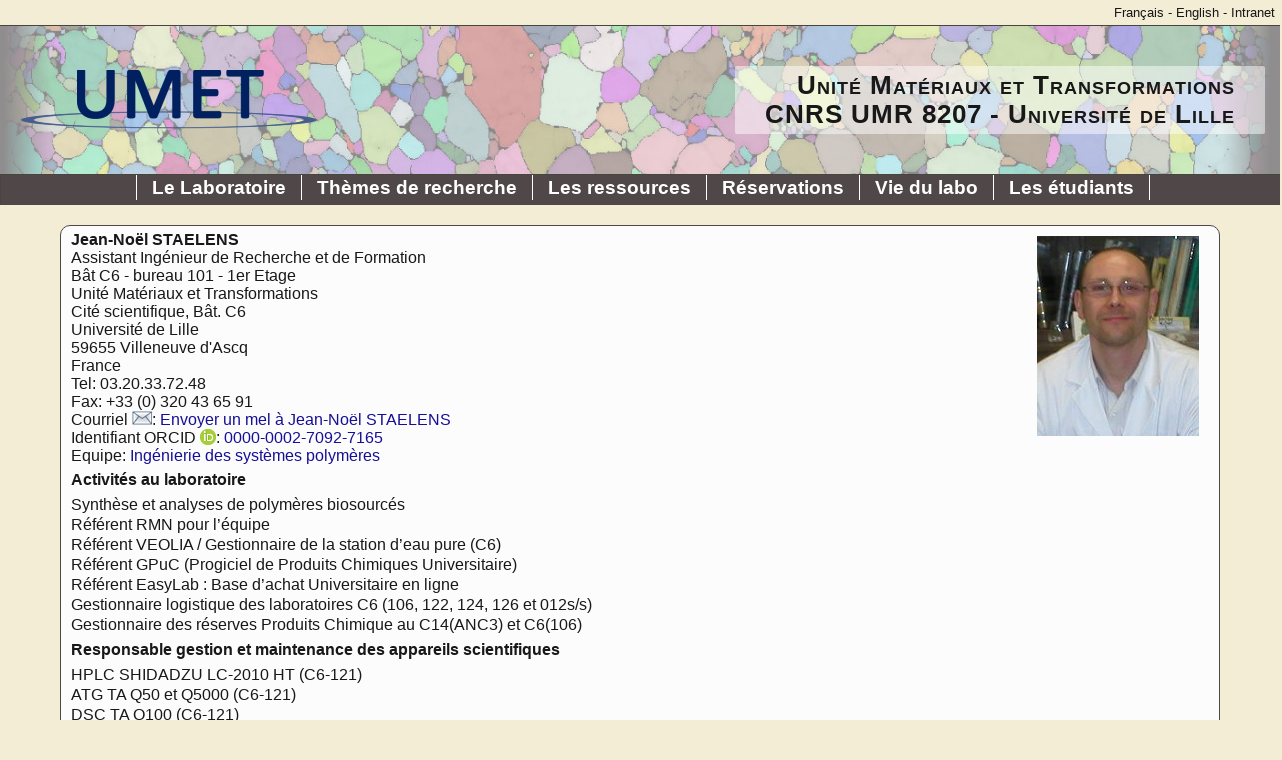

--- FILE ---
content_type: text/html; charset=UTF-8
request_url: https://umet.univ-lille.fr/detailscomplets.php?id=330
body_size: 7989
content:
<!DOCTYPE html PUBLIC "-//W3C//DTD HTML 4.01 Transitional//EN">
<HEAD>
<TITLE>Jean-Noël STAELENS - Université de Lille</TITLE>
<meta name="author" content="Sébastien Merkel" >
<META NAME="Description" CONTENT="Jean-Noël STAELENS, Assistant Ingénieur de Recherche et de Formation, UMET, Université Lille 1. ">
<meta http-equiv="content-language" content="fr">
 
<meta http-equiv="content-type" content="text/html; charset=UTF-8">
<meta http-equiv="X-UA-Compatible" content="IE=8">
<meta http-equiv="X-Frame-Options" content="sameorigin">
<script src="/JS/jquery.js" type="text/javascript"></script>
<link href="/JS/select2/css/select2.min.css" rel="stylesheet">
<link href="/CSS/featherlight.css" type="text/css" rel="stylesheet">
<script src="/JS/featherlight.js" type="text/javascript" charset="utf-8"></script>
<script src="/JS/umet.js" type="text/javascript"></script>
<link rel="stylesheet" href="/CSS/index.css" type="text/css">
 <!--[if IE]>
<link rel="stylesheet" type="text/css" href="/CSS/ie-new.css" />
<![endif]-->
<link rel="icon" href="/Images/umet-icon.ico" type="image/x-icon">
<link rel="shortcut icon" href="/Images/umet-icon.ico" type="image/x-icon">
<!-- Le meta magique pour les appareils mobiles. :)-->
<meta name="viewport" content="width=device-width, initial-scale=1">
</HEAD>
<body>
<script type="text/javascript" language="javascript">
// Scripts to start upon loading
function startup() {
	externalLinks("Lien externe au laboratoire (dans une nouvelle fenêtre)");
}
window.lang="fr";
window.onload = startup;
</script>
<!--
//*****************************************************************************************
// La barre en haut de la page
//*****************************************************************************************
-->
<div id="prelude">
<A href="/detailscomplets.php?id=330&amp;&amp;lang=fr" title="Version française">Français</A> - <A href="/detailscomplets.php?id=330&amp;&amp;lang=en" title="English version">English</A> - <A href="/Intranet/" title="UMET -- Intranet">Intranet</A>
</div>

<div id="top">
<div id="toplarge">
<table>
<TR><TD width="250"><a href="/index.php?lang=fr"><IMG src="/Images/umet-297x60-transp-noname.png" width="297" height="60" alt="Unité Matériaux et Transformations" title="Unité Matériaux et Transformations" border="0"></a></td>
<td><img src="Images/vide.gif" width="1" height="120" alt="empty space"></td>
<TD align="right">
<div class="labo">
<h2> Unité Matériaux et Transformations<br>
CNRS UMR 8207 - Université de Lille</h2>
</div>
</TD>
</TR>
</table>
</div>

<div id="topsmall">
<table>
<TR><td>
<div class="labo"><h2><a href="http://umet.univ-lille.fr/">Unité Matériaux et Transformations<br>
CNRS UMR 8207 - Université de Lille</a></h2></div></td>
<td><div class="nav"><a href="#" onclick="javascript:openCloseMenu('menu',0); return false;">Menu</a></div></TD>
</TR>
</table>
</div>

<div id="topverysmall">
<div class="labo">
<h2><a href="http://umet.univ-lille.fr/">Unité Matériaux et Transformations<br>
CNRS UMR 8207 - Université de Lille</a></h2></div>
<div class="nav"><a href="#" onclick="javascript:openCloseMenu('menu',0); return false;"><img src="/Images/menu-open-20px-white.png" width=20 height=20 alt="Menu" title="Menu"></a></div>
</div>

</div>


<!--
//*****************************************************************************************
// Le menu de navigation
//*****************************************************************************************
-->
<div id="menu">
<ul>
<li><span class="first">Le Laboratoire</span>
<ul><li><a href="/index.php?lang=fr">Page d'accueil</a></li>
	<li><a href="/presentation.php?lang=fr">Présentation</a></li>
	<li><a href="/direction.php?lang=fr">Direction et conseils</a></li>
	<li><a href="/annuaire.php?lang=fr">Annuaire</a></li>
	<li><a href="/trombi.php?lang=fr">Trombinoscope</a></li>
	<li><a href="/services.php?lang=fr">Services communs</a></li>
	<li><a href="/publications.php?lang=fr">Publications</a></li>
	<li><a href="/brevets.php?lang=fr">Brevets</a></li>
	<li><A href="/communications.php?lang=fr">Communications</A></li>
	<li><A href="/projets.php?lang=fr">Projets ANR, ERC, Interreg, ...</A></li>
	<li><a href="/media.php?lang=fr">Dans les médias</a></li>
	<li><a href="/collaborations.php?lang=fr">Réseau de collaborations</a></li>
	<li><a href="/venir.php?lang=fr">Venir au laboratoire</a></li>
</ul>
</li>
<li><span>Thèmes de recherche</span>
<ul><li><a href="/Polymeres/index.php?lang=fr">Ingénierie des Systèmes Polymères</a></li>
	<li><a href="/MMT/index.php?lang=fr">Matériaux Moléculaires et Thérapeutiques</a></li>
	<li><a href="/MPGM/index.php?lang=fr">Métallurgie Physique et Génie des Matériaux</a></li>
	<li><a href="/MTP/index.php?lang=fr">Matériaux Terrestres et Planétaires</a></li>
	<li><a href="/Plasticite/index.php?lang=fr">Plasticité</a></li>
	<li><a href="/PReF/index.php?lang=fr">Procédés de Recyclage et de Fonctionnalisation</a></li>
	<li><a href="/PIHM/index.php?lang=fr">Processus aux Interfaces et Hygiène des Matériaux</a></li>
</ul>
</li>
<li><span>Les ressources</span>
<ul>
	<li><a href="https://pmel.univ-lille.fr/">PMEL - Plateforme de Microscopie Electronique de Lille</a></li>
	<li><a href="https://hp-lab.univ-lille.fr/">Plateau Hautes Pressions - Institut Chevreul</a></li>
	<li><a href="/Instruments/list.php?lang=fr">Moyens expérimentaux</a></li>
</ul>
</li>
<li><span>Réservations</span>
<ul><li><a href="/ResaMicroscopie/">Microscopie électronique</a></li>
	<li><a href="/Instruments/Resa/week.php?area=8">Plateforme FireResist</a></li>
	<li><a href="/Instruments/Resa/month.php?room=1">Autres instruments</a></li>
	<li><a href="/Salles/index.php">Salles de réunion</a></li>
</ul>
</li>
<li><span>Vie du labo</span>
<ul><li><a href="/Intranet">Intranet du laboratoire</a></li>
	<li><a href="/nouvelles.php?lang=fr">Nouvelles</a></li>
	<li><a href="/seminaires.php?lang=fr">Séminaires</a></li>
	<li><a href="/animations-scientifiques.php?lang=fr">Animation scientifique</a></li>
	<li><a href="/colloques.php?lang=fr">Colloques et formations</a></li>
	<li><a href="/anciens.php?lang=fr">Anciens</a></li>
	<li><a href="/logos.php?lang=fr">Logos et documents</a></li>
	<li><a href="/politique-publications.php?lang=fr">Politique de publications</a></li>
	<li><a href="https://umet.univ-lille.fr/demande-visite-zrr.php">Formulaire de visite ZRR</a></li>
</ul>
</li>
<li><span>Les &eacute;tudiants</span>
<ul>
	<!-- <li><a href="/Documents/Theses2017/index.php">Offres de Thèses 2017</a></li>-->
	<li><a href="/formations.php?lang=fr">Formations</a></li> 
	<li><a href="/masters.php?lang=fr">Masters</a></li>
	<li><a href="/offresstages.php">Offres de stage</a></li>
	<li><a href="/offres.php?lang=fr">Offres de th&egrave;ses et offres d'emploi</a></li>
	<li><a href="/theses.php?lang=fr">Th&egrave;ses</a></li>
	<li><a href="/lycee.php?lang=fr">Lyc&eacute;en&middot;ne&middot;s et coll&eacute;gien&middot;ne&middot;s</a></li>
</ul>
</li>
</ul>
</DIV>

<!--
//*****************************************************************************************
// On prépare la page pour le reste du contenu
//*****************************************************************************************
-->

<DIV id="mainpage">
<DIV class="textesansmenu">
<div class="personne"><img src="/Images/pers-330.jpg" style="width: 40%; max-width: 162px; border: none; margin: 5px 5px; float: right;" alt="STAELENS Jean-Noël">
<div class="nom">Jean-Noël STAELENS </div>
<div class="fonction">Assistant Ingénieur de Recherche et de Formation</div><div class="adressepersonne">Bât C6 - bureau 101 - 1er Etage<br>Unité Matériaux et Transformations<br>Cité scientifique, Bât. C6<br>Université de Lille<br>59655 Villeneuve d'Ascq<br>France<br>Tel: 03.20.33.72.48<br>Fax: +33 (0) 320 43 65 91<br>Courriel <a href="javascript:linkTo_UnCrypt('i]ehpk6fa]j)jkah*op]ahajo<qjer)hehha*bn')"><IMG src="/Images/mail-20x14.png" width="20" height="14" border="0" alt="Envoyer un mel à  Jean-Noël STAELENS" title="Envoyer un mel à  Jean-Noël STAELENS" style="vertical-align: text-top"></a>: <a href="javascript:linkTo_UnCrypt('i]ehpk6fa]j)jkah*op]ahajo<qjer)hehha*bn')">Envoyer un mel à  Jean-Noël STAELENS</a>
<br>Identifiant ORCID <a href="https://orcid.org/0000-0002-7092-7165"><IMG src="/Images/orcid_16x16.png" width="16" height="16" alt="0000-0002-7092-7165" title="0000-0002-7092-7165" style="vertical-align:text-top;"></a>: <a href="https://orcid.org/0000-0002-7092-7165" rel="external">0000-0002-7092-7165</a></div>
<div class="groupe">Equipe: <a href="Polymeres/index.php?lang=fr">Ingénierie des systèmes polymères</a></div>

<div class="theme"><p><strong>Activit&eacute;s au laboratoire</strong></p>
<p>Synth&egrave;se et analyses de polym&egrave;res biosourc&eacute;s<br />R&eacute;f&eacute;rent RMN pour l&rsquo;&eacute;quipe<br />R&eacute;f&eacute;rent VEOLIA / Gestionnaire de la station d&rsquo;eau pure (C6)<br />R&eacute;f&eacute;rent GPuC (Progiciel de Produits Chimiques Universitaire)<br />R&eacute;f&eacute;rent EasyLab : Base d&rsquo;achat Universitaire en ligne<br />Gestionnaire logistique des laboratoires C6 (106, 122, 124, 126 et 012s/s) <br />Gestionnaire des r&eacute;serves Produits Chimique au C14(ANC3) et C6(106)</p>
<p><strong>Responsable gestion et maintenance des appareils scientifiques<br /></strong></p>
<p>HPLC SHIDADZU LC-2010 HT (C6-121)<br />ATG TA Q50 et Q5000 (C6-121)<br />DSC TA Q100 (C6-121)<br />Spectrom&egrave;tre ATR/IRTF Perkin-Elmer Spectrum II (C6-121)<br />Spectrom&egrave;tre UV-Visible (C6-121)<br />Incubateur Thermo agitations orbitales C. GERHARDT (C6-126)&nbsp;<br />&nbsp;Etuve ventil&eacute;e MEMMERT (C6-126)&nbsp;<br />Etuves sous vide Vacuutherm HERAEUS (C6-126-124)&nbsp;<br />Atomisation : BUCHI Spray Dry B290 (C6-124)<br />Lyophilisation : CHRIST ALPHA 2-4 LSC basic (C6-124)<br />pH-m&egrave;tre Mettler Toledo Sever Compact Duo (C6-124)<br />Rotavapor RII et R220-SE (C6-124)&nbsp;<br />Viscosim&egrave;tre &agrave; capillaire SCHOTT GERATE AVS400 CT50 (C6-124)<br />Pulv&eacute;risateur granulom&egrave;tre FRITSCH (C6-122)<br />Rh&eacute;om&egrave;tre TA HR10 Discovery series (C6-122)<br />&nbsp;Four RAME minithermo ROACHES (S/S C6-012)&nbsp;<br />Foulard EHP350 ROACHES (S/S C6-012)&nbsp;</p></div>
</div>
<div  class="listeinstruments" style="display: none;">
<div class="instrument" id="ins-154"><br />
<b>Warning</b>:  getimagesize(..//Instruments/ImagesDB/s_img-154-704197406.jpg): failed to open stream: No such file or directory in <b>/var/www/html/Private/Instruments/show.inc.php</b> on line <b>47</b><br />
<a href="#" data-featherlight="/Instruments/ImagesDB/img-154-704197406.jpg"><img src="/Instruments/ImagesDB/s_img-154-704197406.jpg" alt="HPLC LC-2010 HT SHIMADZU " title="HPLC LC-2010 HT SHIMADZU "></a><h4>HPLC LC-2010 HT SHIMADZU </h4>
<p><i>Equipe</i>&nbsp;: <a href="/Polymeres">Ingénierie des systèmes polymères</a>.</p>
<p><i>Correspondant</i>&nbsp;: <a href="javascript:detailsPersonne(330)">Jean-Noël STAELENS</a>.</p>
<p>Analyse par s&eacute;paration de m&eacute;lange en milieu liquide</p>
<p><span style="text-decoration: underline;">Caract&eacute;ristiques techniques</span> :</p>
<ul>
<li>Passeur d&rsquo;&eacute;chantillons non thermostat&eacute;, pour vials de 2 mL</li>
<li>Pompe quaternaire, permettant les m&eacute;langes en gradient faible pression, ou le travail en isocratique.</li>
<li>Compartiment &agrave; colonne simple, thermostat&eacute;</li>
<li>D&eacute;tecteur UV 190 nm &agrave; 950nm, 8 longueurs d&rsquo;onde.</li>
</ul>
<div class="flush">&nbsp;</div></div>
<div class="instrument" id="ins-156"><br />
<b>Warning</b>:  getimagesize(..//Instruments/ImagesDB/s_img-156-1283185592.jpg): failed to open stream: No such file or directory in <b>/var/www/html/Private/Instruments/show.inc.php</b> on line <b>47</b><br />
<a href="#" data-featherlight="/Instruments/ImagesDB/img-156-1283185592.jpg"><img src="/Instruments/ImagesDB/s_img-156-1283185592.jpg" alt="Spectromètre UV 1800 SHIMADZU" title="Spectromètre UV 1800 SHIMADZU"></a><h4>Spectromètre UV 1800 SHIMADZU</h4>
<p><i>Equipe</i>&nbsp;: <a href="/Polymeres">Ingénierie des systèmes polymères</a>.</p>
<p><i>Correspondant</i>&nbsp;: <a href="javascript:detailsPersonne(330)">Jean-Noël STAELENS</a>.</p>
<p style="text-decoration: underline;">Spectrom&eacute;trie et dosages spectrophotom&eacute;triques</p>
<p><span style="text-decoration: underline;">Caract&eacute;ristiques techniques</span> :</p>
<p>Double-faisceau, monochromateur Czerny-Turner</p>
<p>Gamme spectrale de 190 &agrave; 1100 nm</p>
<p>Gamme photom&eacute;trique de 0 &agrave; 4 Abs</p>
<p>Lumi&egrave;re Parasite = 0,02%T</p>
<p>R&eacute;solution de 1 nm (190 &agrave;1100 nm)</p>
<p>Vitesse de scan : de 3000 nm/min. &agrave; 2 nm/min.</p>
<div class="flush">&nbsp;</div></div>
<div class="instrument" id="ins-155"><br />
<b>Warning</b>:  getimagesize(..//Instruments/ImagesDB/s_img-155-1373298576.jpg): failed to open stream: No such file or directory in <b>/var/www/html/Private/Instruments/show.inc.php</b> on line <b>47</b><br />
<a href="#" data-featherlight="/Instruments/ImagesDB/img-155-1373298576.jpg"><img src="/Instruments/ImagesDB/s_img-155-1373298576.jpg" alt="Spectromètre UV Evolution 300 NICOLET " title="Spectromètre UV Evolution 300 NICOLET "></a><h4>Spectromètre UV Evolution 300 NICOLET </h4>
<p><i>Equipe</i>&nbsp;: <a href="/Polymeres">Ingénierie des systèmes polymères</a>.</p>
<p><i>Correspondant</i>&nbsp;: <a href="javascript:detailsPersonne(330)">Jean-Noël STAELENS</a>.</p>
<p>Spectrom&eacute;trie et spectrophotom&eacute;trie</p>
<p><span style="text-decoration: underline;">Caract&eacute;ristiques </span><span style="text-decoration: underline;">techniques</span> :</p>
<ul>
<li>Bande passante variable de 0,2 &agrave; 4nm</li>
<li>Double faisceau</li>
<li>D&eacute;tecteur photodiodes</li>
</ul>
<div class="flush">&nbsp;</div></div>
<div class="instrument" id="ins-144"><br />
<b>Warning</b>:  getimagesize(..//Instruments/ImagesDB/s_img-144-506355485.png): failed to open stream: No such file or directory in <b>/var/www/html/Private/Instruments/show.inc.php</b> on line <b>47</b><br />
<a href="#" data-featherlight="/Instruments/ImagesDB/img-144-506355485.png"><img src="/Instruments/ImagesDB/s_img-144-506355485.png" alt="Titrateur  Mütek PCD-03" title="Titrateur  Mütek PCD-03"></a><h4>Titrateur  Mütek PCD-03</h4>
<p><i>Equipe</i>&nbsp;: <a href="/Polymeres">Ingénierie des systèmes polymères</a>.</p>
<p><i>Correspondant</i>&nbsp;: <a href="javascript:detailsPersonne(330)">Jean-Noël STAELENS</a>.</p>
<p>Dosages de collo&iuml;des en solution</p>
<p><em>Caract&eacute;ristiques techniques:</em></p>
<ul>
<li>Titration automatique ; r&eacute;gulation du pH ; mesure de la capacit&eacute; d&rsquo;&eacute;change ionique</li>
</ul>
<div class="flush">&nbsp;</div></div>
<div class="instrument" id="ins-143"><br />
<b>Warning</b>:  getimagesize(..//Instruments/ImagesDB/s_img-143-44489519.png): failed to open stream: No such file or directory in <b>/var/www/html/Private/Instruments/show.inc.php</b> on line <b>47</b><br />
<a href="#" data-featherlight="/Instruments/ImagesDB/img-143-44489519.png"><img src="/Instruments/ImagesDB/s_img-143-44489519.png" alt="Titrateur automatique TITROLINE" title="Titrateur automatique TITROLINE"></a><h4>Titrateur automatique TITROLINE</h4>
<p><i>Equipe</i>&nbsp;: <a href="/Polymeres">Ingénierie des systèmes polymères</a>.</p>
<p><i>Correspondant</i>&nbsp;: <a href="javascript:detailsPersonne(330)">Jean-Noël STAELENS</a>.</p>
<p>Dosages acide-base ou conductim&eacute;triques ; trac&eacute; automatis&eacute; des courbes de titration</p>
<div class="flush">&nbsp;</div></div>
</div>
<h3>Responsabilité d'instruments</h3>
<a href="#" data-featherlight="#ins-154" alt="HPLC LC-2010 HT SHIMADZU ">HPLC LC-2010 HT SHIMADZU </a>, <a href="#" data-featherlight="#ins-156" alt="Spectromètre UV 1800 SHIMADZU">Spectromètre UV 1800 SHIMADZU</a>, <a href="#" data-featherlight="#ins-155" alt="Spectromètre UV Evolution 300 NICOLET ">Spectromètre UV Evolution 300 NICOLET </a>, <a href="#" data-featherlight="#ins-144" alt="Titrateur  Mütek PCD-03">Titrateur  Mütek PCD-03</a>, <a href="#" data-featherlight="#ins-143" alt="Titrateur automatique TITROLINE">Titrateur automatique TITROLINE</a>
<h3>Derniers dépôts dans dans <a href="https://lilloa.univ-lille.fr/">LillOA (Lille Open Archive)</a></h3>
<h4>Publications</h4><ol class="publications">
<li value="14"><span class="membrelabo">S. Hamidi</span>, M. Maton, F. Chai, <a href="/detailscomplets.php?id=25">V. Gaucher</a>, C. Bossard, <a href="/detailscomplets.php?id=126">F. Cazaux</a>, <a href="/detailscomplets.php?id=330">J.-N. Staelens</a>, <span class="membrelabo">N. Blanchemain</span>, <a href="/detailscomplets.php?id=122">B. Martel</a>, Design and Evaluation of a Crosslinked Chitosan-Based Scaffold Containing Hyaluronic Acid for Articular Cartilage Reconstruction, <span class="journal">Molecules</span> <span class="volume">30;10</span>, <span class="pages">-</span> (2025), [doi: <a href="http://dx.doi.org/10.3390/molecules30102202">10.3390/molecules30102202</a>, <a href="https://lilloa.univ-lille.fr/handle/20.500.12210/130960">LillOA</a>]</li>
<li value="13">A. Bouriche, L. Alachaher-Bedjaoui, <a href="/detailscomplets.php?id=663">A. Barrera</a>, <a href="/detailscomplets.php?id=330">J.-N. Staelens</a>, <a href="/detailscomplets.php?id=199">U. Maschke</a>, Thermal Degradation Studies of Poly(2-ethyl hexyl acrylate) in the Presence of Nematic Liquid Crystals, <span class="journal">Polymers</span> <span class="volume">15;19</span>, <span class="pages">3934</span> (2023), [doi: <a href="http://dx.doi.org/10.3390/polym15193934">10.3390/polym15193934</a>, <a href="https://lilloa.univ-lille.fr/handle/20.500.12210/91586">LillOA</a>]</li>
<li value="12">R.K. Benmammar, V.-R. Mundlapati, Z. Bouberka, <a href="/detailscomplets.php?id=663">A. Barrera</a>, <a href="/detailscomplets.php?id=330">J.-N. STAELENS</a>, <a href="/detailscomplets.php?id=541">J.-F. Tahon</a>, M. Ziskind, Y. Carpentier, C. Focsa, <a href="/detailscomplets.php?id=843">P. Supiot</a>, <a href="/detailscomplets.php?id=845">C. Foissac</a>, <a href="/detailscomplets.php?id=199">U. Maschke</a>, Electron Beam Processing as a Promising Tool to Decontaminate Polymers Containing Brominated Flame Retardants, <span class="journal">Molecules</span> <span class="volume">28;23</span>, <span class="pages">7753</span> (2023), [doi: <a href="http://dx.doi.org/10.3390/molecules28237753">10.3390/molecules28237753</a>, <a href="https://lilloa.univ-lille.fr/handle/20.500.12210/91584">LillOA</a>]</li>
<li value="11">H. Chijcheapaza-Flores, <a href="/detailscomplets.php?id=216">N. Tabary</a>, F. Chai, M. Maton, <a href="/detailscomplets.php?id=330">J.-N. Staelens</a>, <a href="/detailscomplets.php?id=126">F. Cazaux</a>, C. Neut, <a href="/detailscomplets.php?id=122">B. Martel</a>, <span class="membrelabo">N. Blanchemain</span>, M.J. Garcia Fernandez, Injectable Chitosan-Based Hydrogels for Trans-Cinnamaldehyde Delivery in the Treatment of Diabetic Foot Ulcer Infections, <span class="journal">Gels</span> <span class="volume">9;3</span>, <span class="pages">262</span> (2023), [doi: <a href="http://dx.doi.org/10.3390/gels9030262">10.3390/gels9030262</a>, <a href="https://lilloa.univ-lille.fr/handle/20.500.12210/79351">LillOA</a>]</li>
<li value="10">R.K. Benmammar, V.-R. Mundlapati, Z. Bouberka, A. Barrera, <a href="/detailscomplets.php?id=330">J.-N. Staelens</a>, <a href="/detailscomplets.php?id=541">J.-F. Tahon</a>, M. Ziskind, Y. Carpentier, C. Focsa, <a href="/detailscomplets.php?id=843">P. Supiot</a>, <a href="/detailscomplets.php?id=845">C. Foissac</a>, <a href="/detailscomplets.php?id=199">U. Maschke</a>, Electron Beam Processing as a Promising Tool to Decontaminate Polymers Containing Brominated Flame Retardants, <span class="journal">Molecules</span> <span class="volume">23</span>, <span class="pages">7753</span> (2023), [doi: <a href="http://dx.doi.org/10.3390/molecules28237753">10.3390/molecules28237753</a>, <a href="https://lilloa.univ-lille.fr/handle/20.500.12210/91759">LillOA</a>]</li>
<li value="9">C. Mongioví, G. Crini, X. Gabrion, V. Placet, V. Blondeau-Patissier, A. Krystianiak, S. Durand, J. Beaugrand, A. Dorlando, C. Rivard, L. Gautier, A.R.L. Ribeiro, D. Lacalamita, <a href="/detailscomplets.php?id=122">B. Martel</a>, <a href="/detailscomplets.php?id=330">J.-N. STAELENS</a>, A. Ivanovska, M. Kostić, O. Heintz, C. Bradu, M. Raschetti, N. Morin-Crini, Revealing the adsorption mechanism of copper on hemp-based materials through EDX, nano-CT, XPS, FTIR, Raman, and XANES characterization techniques, <span class="journal">Chemical Engineering Journal Advances</span> <span class="volume">10</span>, <span class="pages">100282</span> (2022), [doi: <a href="http://dx.doi.org/10.1016/j.ceja.2022.100282">10.1016/j.ceja.2022.100282</a>, <a href="https://lilloa.univ-lille.fr/handle/20.500.12210/79412">LillOA</a>]</li>
<li value="8">C. Mongioví, D. Lacalamita, N. Morin-Crini, X. Gabrion, V. Placet, A.R.L. Ribeiro, A. Ivanovska, M. Kostić, C. Bradu, <a href="/detailscomplets.php?id=330">J.-N. STAELENS</a>, <a href="/detailscomplets.php?id=122">B. Martel</a>, M. Raschetti, G. Crini, Use of chènevotte, a valuable co-product of industrial hemp fiber, as adsorbent for copper ions: Kinetic studies and modeling, <span class="journal">Arabian Journal of Chemistry</span> <span class="volume">15;4</span>, <span class="pages">103742</span> (2022), [doi: <a href="http://dx.doi.org/10.1016/j.arabjc.2022.103742">10.1016/j.arabjc.2022.103742</a>, <a href="https://lilloa.univ-lille.fr/handle/20.500.12210/79407">LillOA</a>]</li>
<li value="7"><a href="/detailscomplets.php?id=741">H. Boughrara</a>, S. Djellali, N. Haddaoui, <a href="/detailscomplets.php?id=330">J.-N. STAELENS</a>, <a href="/detailscomplets.php?id=843">P. Supiot</a>, <a href="/detailscomplets.php?id=199">U. Maschke</a>, A facile route to improve compatibilization of low density polyethylene/poly (ε-caprolactone) blends, <span class="journal">Polymer Degradation and Stability</span> <span class="volume">204</span>, <span class="pages">110111</span> (2022), [doi: <a href="http://dx.doi.org/10.1016/j.polymdegradstab.2022.110111">10.1016/j.polymdegradstab.2022.110111</a>, <a href="https://lilloa.univ-lille.fr/handle/20.500.12210/78667">LillOA</a>]</li>
<li value="6">C. Godeau, N. Morin-Crini, <a href="/detailscomplets.php?id=330">J.-N. STAELENS</a>, <a href="/detailscomplets.php?id=122">B. Martel</a>, S. Rocchi, G. Chanet, M. Fourmentin, G. Crini, Adsorption of a triazole antifungal agent, difenoconazole, on soils from a cereal farm: Protective effect of hemp felt, <span class="journal">Environmental Technology & Innovation</span> <span class="pages">101394</span> (2021), [doi: <a href="http://dx.doi.org/10.1016/j.eti.2021.101394">10.1016/j.eti.2021.101394</a>, <a href="https://lilloa.univ-lille.fr/handle/20.500.12210/79411">LillOA</a>]</li>
<li value="5">G. Crini, C. Bradu, C. Cosentino, <a href="/detailscomplets.php?id=330">J.-N. STAELENS</a>, <a href="/detailscomplets.php?id=122">B. Martel</a>, S. Loiacono, G. Chanet, G. Torri, N. Morin-Crini, Simultaneous Removal of Inorganic and Organic Pollutants from Polycontaminated Wastewaters on Modified Hemp-Based Felts, <span class="journal">Revista de Chimie</span> <span class="volume">72;1</span>, <span class="pages">25-43</span> (2021), [doi: <a href="http://dx.doi.org/10.37358/rc.21.1.8401">10.37358/rc.21.1.8401</a>, <a href="https://lilloa.univ-lille.fr/handle/20.500.12210/79410">LillOA</a>]</li>
<li value="4">J. Junthip, <a href="/detailscomplets.php?id=216">N. Tabary</a>, M. Maton, S. Ouerghemmi, <a href="/detailscomplets.php?id=330">J.-N. Staelens</a>, <a href="/detailscomplets.php?id=126">F. Cazaux</a>, C. Neut, <span class="membrelabo">N. Blanchemain</span>, <a href="/detailscomplets.php?id=122">B. Martel</a>, Release-killing properties of a textile modified by a layer-by-layer coating based on two oppositely charged cyclodextrin polyelectrolytes, <span class="journal">International Journal of Pharmaceutics</span> <span class="volume">587</span>, <span class="pages">119730</span> (2020), [doi: <a href="http://dx.doi.org/10.1016/j.ijpharm.2020.119730">10.1016/j.ijpharm.2020.119730</a>, <a href="https://lilloa.univ-lille.fr/handle/20.500.12210/29713">LillOA</a>]</li>
<li value="3">N. Morin‐Crini, <a href="/detailscomplets.php?id=330">J.-N. STAELENS</a>, S. Loiacono, <a href="/detailscomplets.php?id=122">B. Martel</a>, G. Chanet, G. Crini, Simultaneous removal of Cd, Co, Cu, Mn, Ni, and Zn from synthetic solutions on a hemp‐based felt. III. Real discharge waters, <span class="journal">Journal of Applied Polymer Science</span> <span class="volume">137;24</span>, <span class="pages">48823</span> (2019), [doi: <a href="http://dx.doi.org/10.1002/app.48823">10.1002/app.48823</a>, <a href="https://lilloa.univ-lille.fr/handle/20.500.12210/79409">LillOA</a>]</li>
<li value="2">S. Ouerghemmi, <span class="membrelabo">S. Dimassi</span>, <a href="/detailscomplets.php?id=216">N. Tabary</a>, L. Leclercq, <a href="/detailscomplets.php?id=125">S. Degoutin</a>, F. Chai, C. Pierlot, <a href="/detailscomplets.php?id=126">F. Cazaux</a>, A. Ung, <a href="/detailscomplets.php?id=330">J.-N. Staelens</a>, <span class="membrelabo">N. Blanchemain</span>, <a href="/detailscomplets.php?id=122">B. Martel</a>, Synthesis and characterization of polyampholytic aryl-sulfonated chitosans and their in vitro anticoagulant activity, <span class="journal">Carbohydrate polymers</span> <span class="volume">196</span>, <span class="pages">8-17</span> (2018), [doi: <a href="http://dx.doi.org/10.1016/j.carbpol.2018.05.025">10.1016/j.carbpol.2018.05.025</a>, <a href="https://lilloa.univ-lille.fr/handle/20.500.12210/9122">LillOA</a>]</li>
<li value="1">J. Junthip, <a href="/detailscomplets.php?id=216">N. Tabary</a>, F. Chai, L. Leclercq, M. Maton, <a href="/detailscomplets.php?id=126">F. Cazaux</a>, C. Neut, <a href="/detailscomplets.php?id=150">L. Paccou</a>, <a href="/detailscomplets.php?id=145">Y. Guinet</a>, <a href="/detailscomplets.php?id=330">J.-N. Staelens</a>, M. Bria, D. Landy, <a href="/detailscomplets.php?id=146">A. Hedoux</a>, <span class="membrelabo">N. Blanchemain</span>, <a href="/detailscomplets.php?id=122">B. Martel</a>, Layer-by-layer coating of textile with two oppositely charged cyclodextrin polyelectrolytes for extended drug delivery, <span class="journal">Journal of biomedical materials research. Part A</span> <span class="volume">104</span>, <span class="pages">1408-1424</span> (2016), [doi: <a href="http://dx.doi.org/10.1002/jbm.a.35674">10.1002/jbm.a.35674</a>, <a href="https://lilloa.univ-lille.fr/handle/20.500.12210/5273">LillOA</a>]</li>
</ol>
<h4>Communications</h4>
<ol class="publications">
<li value="2"><a href="/detailscomplets.php?id=863">R. Benmammar</a>, V.R. Mundlapati, Z. Bouberka, <a href="/detailscomplets.php?id=663">A. Barrera</a>, <a href="/detailscomplets.php?id=330">J.-N. Staelens</a>, <a href="/detailscomplets.php?id=541">J.-F. Tahon</a>, M. Ziskind, Y. Carpentier, C. Focsa, <a href="/detailscomplets.php?id=843">P. Supiot</a>, <a href="/detailscomplets.php?id=845">C. Foissac</a>, <a href="/detailscomplets.php?id=199">U. Maschke</a>, Irradiation processes for the decontamination of plastic waste including brominated flame retardants, Conférence invitée, <span class="conf">13th International Conference on Sustainable Waste Management & Circular Economy and IPLA Global Forum 2023</span>, <span class="ville">Mumbai</span>, <span class="pays ">Inde</span>, Nov 2023 [<a href="https://lilloa.univ-lille.fr/handle/20.500.12210/110367">LillOA</a>]</li>
<li value="1">R. Benmammar, V.R. Mundlapati, Z. Bouberka, <a href="/detailscomplets.php?id=663">A. Barrera</a>, <a href="/detailscomplets.php?id=330">J.-N. Staelens</a>, <a href="/detailscomplets.php?id=541">J.-F. Tahon</a>, M. Ziskind, Y. Carpentier, C. Focsa, <a href="/detailscomplets.php?id=843">P. Supiot</a>, <a href="/detailscomplets.php?id=845">C. Foissac</a>, <a href="/detailscomplets.php?id=199">U. Maschke</a>, Irradiation processes for the decontamination of plastic waste including brominated flame retardants, Communication dans un congrès avec actes, <span class="conf">13th International Conference on Sustainable Waste Management & Circular Economy and IPLA Global Forum 2023</span>, <span class="ville">Mumbai</span>, <span class="pays ">Inde</span>, Nov 2023 [<a href="https://lilloa.univ-lille.fr/handle/20.500.12210/110405">LillOA</a>]</li>
</ol>
&nbsp;</div><div class="flush">&nbsp;</div>
</div>
<!--
//*****************************************************************************************
// Le bas de page
//*****************************************************************************************
-->
<div id='bottom'>
<table><TR><TD rowspan="2">
UMET - Unité Matériaux et Transformations<br>CNRS UMR 8207<br>Université de Lille<br>Bâtiment C6<br>59655 Villeneuve d'Ascq<br>France<br>Version 3.0
<td align="center" class="logo">
<a href="/index.php"><IMG src="/Images/umet-150x34-transp.png" width="150" height="34" alt="Unité Matériaux et Transformations" title="Unité Matériaux et Transformations" border="0"></a>
</td>
<td align="right" rowspan="2" class="logo"><A href="http://jigsaw.w3.org/css-validator/" rel="external"><IMG src="/Images/cssB.gif" alt="Valid CSS" width="80" height="15" align="middle" border="0" vspace="1px"></A><br><A href="http://validator.w3.org/check?uri=referer" rel="external"><IMG src="/Images/html4_01B.gif" width="80" height="15" align="middle" border="0" alt="Valid HTML 4.01 Transitional" vspace="1px"></A>
</td></TR>
<tr><td align="center" valign="bottom">
<A href="/mentionslegales.php">Mentions Légales</A> - Contacter le <a href="javascript:detailsPersonne(1)">webmaster</a> 
</td></tr>
</table>
<script type="text/javascript">$('a').filter(function() {
	return this.hostname && this.hostname !== location.hostname;
}).attr('rel', 'external');
</script>
</div>
</body>
</HTML>


--- FILE ---
content_type: text/css
request_url: https://umet.univ-lille.fr/CSS/index.css
body_size: 8691
content:
/* Old green color #E8F9BC remplacé par #dcdcdc */

body {
	background-color : #F3EDD5;
	/*background-color : f1f1f1;*/
	color : #181818;
	font-family : Arial, verdana, sans-serif;
	font-size: 100%;
	margin: 0;
	padding: 0;
}

table td {
	font-family : Arial, verdana, sans-serif;
	font-size: 90%;
}

a, table td a {
	color : #160F96;
	font-family : Arial, verdana, sans-serif;
	text-decoration: none;
}

a:hover, table td a:hover {
	color : #B22225;
}

h3 {
	font-family: arial ,verdana, sans-serif;
	font-size: 1em ;
	color:black;
	font-weight:bold;
	margin: 10px 0px;
}


h4 {
	font-family: arial ,verdana, sans-serif;
	font-size: 0.85em ;
	background-color:transparent;
	margin: 00px 0px;
	font-weight:normal;
	font-style:italic;
}

div.flush {
	clear: both;
	line-height: 0px;
}

div.clearleft {
	clear: left;
	line-height: 0px;
}

.clearfix:before,
.clearfix:after {
  content: "";
  display: table;
}

.clearfix:after {
  clear: both;
}

.clearfix {
  zoom: 1; /* ie 6/7 */
}

blockquote {
	margin: 5px 0px 5px 20px;
	padding: 0px;
}

span.strong {
	color: #0070C0;
}

span.membrelabo {
	color : #160F96;
}

/** Entete, changement de langue **/

#prelude {
	margin: 5px 0px;
	padding: 0px 5px;
	border-width: 0px;
	text-align: right;
	background: transparent;
	color : #181818;
	font-family : Arial, verdana, sans-serif;
	font-size: 0.8em;
}


#prelude  a {
	background: transparent;
	text-decoration: none;
	font-family : Arial, verdana, sans-serif;
	color : #181818;
}

#prelude  a:visited {
	background: transparent;
	text-decoration: none;
	font-family : Arial, verdana, sans-serif;
	font-size: 0.8em;
	color : #181818;
}

/** Haut de page (adresse du labo...) **/

#top {
	margin: 0 0;
	border-top: 1px solid #47453E;
	background: #EAEAEA;
  	background : #8f8d8d;
	/*border-bottom: 1px solid #47453E;*/
	/* background-image:url(/Images/bandeau-UMET.jpg);
	background-repeat:no-repeat;
	background-position:left center;
	background-size: cover;*/
}

/** Pour les grands écrans **/

#toplarge {
	/* background-position: left;
	background-image:url(/Images/bandeau-UMET.jpg);
	background-repeat:no-repeat;
	background-position:left center;
	background-size: cover; */
	background-image:url(/Images/bandeau-UMET-transp.png);
	background-repeat:no-repeat;
    background-size: cover;
	background-position:center center; 
}

#toplarge table {
	max-width: 1300px;
}

#toplarge table img {
	margin-left: 20px;
}

/** Pour les petits écrans (tablettes, ...)**/

#topsmall {
	background-position:left;
	width: 100%;
	/*height: 100%;*/
	background-image:url(/Images/bandeau-UMET.jpg);
	background-repeat:no-repeat;
	background-position:left center;
	background-size: cover;
}

/** Pour les petits écrans (téléphones, ...) **/
	
#topverysmall {
	background-position:left;
	width: 100%;
	height: 100px;
	background-image:url(/Images/bandeau-UMET.jpg);
	background-repeat:no-repeat;
	background-position:left center;
	display: flex;
	flex-flow: row wrap;
	justify-content: space-between;
	align-items: center;
}

#topverysmall div {
	display: inline-block;
}

/** Paramètres généraux **/

#top a {
	text-decoration: none;
}

#top h2 {
	font-size: 1.8em;
	letter-spacing: 1px;
	margin: 5px;
	font-variant: small-caps;
	color : #181818;
	background: rgba(255,255,255,0.5);
	display:inline-block;
	padding: 5px 30px;
	-webkit-border-radius: 2px;
	-moz-border-radius: 2px;
	border-radius: 2px;
}

#top h2 a {
	font-variant: small-caps;
	color : #181818;
}

#top h3 {
	font-size: 0.85em;
	letter-spacing: 1px;
	margin: 2px;
	color : #181818;
}

#top table {
	width: 100%;
	border-collapse: collapse;
	margin: 0;
	padding: 0;
}

#top table td {
	vertical-align: middle;
	margin: 0;
	padding: 0;
}

#top table td div.labo {
	margin-left: auto;
	margin-right: 10px;
	padding: 0;
}


/** Les tutelles et ce qui se trouve à droite de la page (sur les grands écrans) **/

#left {
	text-align: center;
	float: left;
	padding: 0px;
	margin: 0px;
	margin-left: 10px;
}

#presentation {
	text-align: left;
	font-style: italic;
	background: #FCFCFC;
	width: 160px;
	padding: 5px 10px;
	margin-bottom: 10px;
	-moz-border-radius: 5px; 
	border-radius: 5px; 
	border: 1px solid #504848;
}

#tutelles {
	text-align: center;
	background: #FCFCFC;
	width: 160px;
	padding: 0px 10px;
	margin-bottom: 10px;
	-moz-border-radius: 5px; 
	border-radius: 5px; 
	border: 1px solid #504848;
}

#tutelles img {
	margin: 10px 0px;
}

#cartoucheContacts {
	text-align: left;
	background: #FCFCFC;
	width: 160px;
	padding: 10px 10px;
	margin-bottom: 10px;
	-moz-border-radius: 5px; 
	border-radius: 5px; 
	border: 1px solid #504848;
}

#cartoucheContacts h3, 
#cartoucheContactsMob h3 {
	font-size: 0.85em;
	letter-spacing: 1px;
	margin: 2px 0px;
	color : #181818;
}

#cartoucheContacts P, 
#cartoucheContactsMob P {
	font-size: 0.85em;
	margin: 5px 0px 0px 0px;
	padding: 0px;
	color : #181818;
}

#cartoucheContacts P.bis, 
#cartoucheContactsMob P.bis {
	margin-top: 0px;
	margin-left: 10px;
}


/** Le menu **/

#menu {
    position: relative;
  width: 100%;
  background : #504848;
  z-index: 100;
  transition: position 2s;
  transition-timing-function: ease-in-out;
}

#menu ul {
  list-style: none;
  background : #504848;
  text-align: left;
  padding: 0;
  margin: 0;
}

#menu li {
  font-size: 1.2em;
  text-align: left;
  color: #fff;
  font-weight: bold;
}

#menu li span {
  padding-left: 5px;
  padding-right: 15px;
}

#menu a {
  text-decoration: none;
  color: #fff;
  display: block;
  padding-left: 10px;
  padding-right: 10px;
  border-bottom: 1px solid #888;
  transition: .3s background-color;
}

#menu a:hover {
  color: #ebe773;
}

#menu a.active {
  color: #ebe773;
  cursor: default;
}

/* Sub Menus */
#menu li ul {
  background: #777;
  border: 1px solid #504848;
	border-top: none;
}

#menu li li {
  font-size: 0.85em;
}

/** Bas de page **/

#bottom {
	margin: 5px 0 0 0;
	border-top: 1px #181818 solid;
	font-size: 0.7em;
	background: #EFEFEF;
	/* background-color : #F3EDD5;*/
}
#bottom table {
	width: 100%;
	table-layout: fixed;
	border: none;
}
#bottom table td {
	font-size: 0.7em;
	vertical-align: middle;
	border: none;
}

#bottom a {
}

/** Partie principale **/

#mainpage {
	margin: 20px 0px;
	padding: 0px;
	position: relative;
}

#mainpage div.logo {
	margin: 10px 0px 10px 0px;
	padding: 0px 0px;
	display: block;
	text-align: center;
}

#mainpage div.logo a {
	font-size: 1.4em;
	letter-spacing: 3px;
	margin: 5px;
	color : #181818;
	font-weight: bold;
	text-decoration: none;
}

#mainpage h1 {
	font-size: 1.8em;
	text-align: right;
	color: #fff;
	font-weight: bold;
	background : #504848; 
	/* background : #504848; */
	padding: 10px 5px;
	margin: 0px 0px 5px 0px;
}

#mainpage h1.error404 {
	font-size: 1.8em;
	text-align: center;
	color: #504848;
	font-weight: bold;
	background : transparent;
	padding: 1px;
	margin: 10px 50px 50px 50px;
	border-color: #504848;
	border-style: solid;
	border-width: 1px 0px;
}

#mainpage h2 {
	font-size: 1.1em;
	-moz-border-radius: 5px; 
	border-radius: 5px; 
	border: 1px solid #504848;
	background: #EFEFEF;
	padding: 5px 10px;
	margin: 15px 0px;
}

#mainpage h2.top {
	margin-top: 10px;
}

#mainpage h3 {
	text-align: left;
	font-size: 1em;
	font-weight: bold;
	color: #000;
	padding: 1px;
	margin: 10px 0px;
}

#mainpage div.lien {
	background: #C5BFE3;
	text-align: center;
	margin: 0px 50px;
}


#mainpage table.tablelogos img {
	max-width: 90%;
	margin-bottom: 10px;
}

#mainpage table.tablelogos td {
	font-size: 1.2em;
	font-weight: bold;
	padding-top: 10px;
	padding-bottom: 10px;
}


/********* Les activités, sur les pages des équipes par exemple *****************/

span.activite {
	color: #0070C0;
	font-weight: bold;
}

span.activite a {
	color: #0070C0;
}

span.activite a:hover {
	color: #B22225;
}

/* Pas spécifique mais utilisé principalement là */

#mainpage ul li blockquote {
	padding: 0px;
	margin: 2px 0px 2px 20px;
}

#mainpage ul li blockquote P {
	padding: 0px;
	margin: 2px 0px;
}

#mainpage ul li blockquote ul {
	padding: 0px;
	margin: 0px 0px 0px 10px;
}

/********* Tableau pour la liste des thèses *****************/

#mainpage table.theses {
	margin: 20px 0px;
	border-top: #181818 solid 1px;
	border-bottom: #181818 solid 1px;
	border-collapse : collapse;
}

#mainpage table.theses td {
	padding: 0px 5px;
	text-align: left;
	vertical-align: middle;
	background: transparent;
	border-style: none;
}

#mainpage table.theses tr.label td {
	padding: 1px;
	text-align: center;
	font-weight: bold;
	vertical-align: middle;
	background: transparent;
	border-top: #181818 solid 1px;
	border-bottom: #181818 solid 1px;
}

#mainpage table.theses tr.titre  td {
	text-align: center;
	padding: 5px 0px 5px 0px;
	font-weight: bold;
	letter-spacing: 3px;
	font-variant:small-caps;
	font-size: 1.4em;
	border-top: none;
	background: transparent;
}

#mainpage table.theses tr.impair td {
	background: #EFF0E7;
}

/********* Un tableau de base avec bords *****************/

#mainpage table.border {
	margin-top: 10px;
	margin-bottom: 10px;
	border: #181818 solid 1px;
	border-collapse:collapse;
}

#mainpage table.border td {
	padding: 5px 5px;
	background: transparent;
	border: #767676 solid 1px;
}

#mainpage table.border td.middle {
	padding: 0px 2px;
	background: transparent;
	border: #767676 solid 1px;
	vertical-align: middle;
}


#mainpage table.border tr.label td {
	text-align: center;
	font-weight: bold;
}


/*********************** A droite dans la page principale ************/

#bandeaudroite {
	float: right;
	width: 250px;
	margin-right: 10px;
	/*border: 1px solid #504848;*/
}

#twitter {
  border-color: #504848;
  border-radius: 10px;
  border-style: solid;
  border-width: 1px;
  margin-bottom: 20px;
  overflow: hidden;
}

.twitter-timeline {
  border-color: #504848;
  border-radius: 10px;
  border-style: solid;
  border-width: 1px;
  margin-bottom: 20px;
}

/*********************** Pour les breves laissé pour l'instant mais, à priori, il n'y en a plus *************/

div.titrebreve a {
	font-weight: bold;
	display: block;
}

div.breve {
	margin: 20px 10px 15px 10px;
	padding: 0px;
	border: 1px dotted #000;
}

div.breve div.titre {
	font-weight: bold;
	margin: 5px 0px;
	padding: 0;
}

div.breve div.texte {
	margin: 0px 0px;
}

div.breve div.texte P {
	margin: 0px 0px 5px 0px;
	padding: 0;
}

/*********************** Pour les niouzes *************/

#nouvellesHome {
	margin: 0px;
	margin-left: 210px;
	margin-right: 275px;
	/*border: 1px solid #504848;*/
}

#nouvellesHome div.all {
	margin: 0px 0px 10px 0px;
	padding: 10px 20px;
	-moz-border-radius: 10px; 
	border-radius: 10px; 
	/* height: 400px; */
	background: #FCFCFC;
	border: 1px solid #504848;
	overflow: hidden;
	font-weight: bold;
	text-align: right;
}

div.nouvelle {
	margin: 0px 0px 10px 0px;
	padding: 0px;
	-moz-border-radius: 10px; 
	border-radius: 10px; 
	/* height: 400px; */
	background: #FCFCFC;
	border: 1px solid #504848;
	overflow: hidden;
	padding-bottom: 0px;
}

div.nouvelle div.titre {
	background-color: #dcdcdc;
	background-image: url(/Images/umet-icon-16.png);
	background-repeat: no-repeat;
	background-position: left center;
	background-position-x: 10px;
	font-weight: bold;
	margin: 0px 0px 0px 0px;
	padding: 10px;
	padding-left: 35px;
}

div.nouvelle  div.texte img {
	margin: 0px 10px;
	float: left;
	border-width: 0px;
	padding-top: 0px;
}

div.nouvelle div.flush {
	height: 0px;
}

div.nouvelle div.texte {
	margin: 0px 10px 0px 10px;
	padding: 20px 10px;
	overflow: hidden;
}

div.nouvelle div.texte P {
	margin: 0px 0px 5px 0px;
	padding: 0;
}

div.nouvelle div.texte ul {
	margin: 5px 0px 5px 0px;
	padding: 0 0 0 0px;
	overflow: hidden;
}

div.nouvelle div.texte li {
	position: relative;
	margin: 0px 0px 0px 30px;
	padding: 0 0 0 0px;
}

div.nouvelle div.texte li ul {
	margin: 0px 0px;
	padding: 0 0 0 0px;
}

div.titrenouvelle {
	display: block;
	margin: 3px 10px 3px 10px;
	font-weight: bold;
}

/********* textes, sur une page principale *****************************/


#mainpage div.textesansmenu {
	margin: 0px 20px 10px 20px;
	padding: 0px 10px 20px 10px;
	-moz-border-radius: 10px; 
	border-radius: 10px; 
	/* height: 400px; */
	background: #FCFCFC;
	border: 1px solid #504848;
}

#mainpage div.textesansmenu h1 {
	color : #181818;
	font-size: 1.6em;	
	font-weight: bold;
	text-align: right;
	margin: 0px -10px 20px -10px;
	padding: 10px;
	background-color: #dcdcdc;
	background-position-x: 10px;
	border-style: none;
	border-color: #504848;
	border-bottom-style: solid;
	border-width: 1px;
	border-top-left-radius: 10px; 
	border-top-right-radius: 10px; 
}

#mainpage div.textesansmenu div.nouvelle {
	margin: 15px 0px 10px 0px;
	border: none;
}

#mainpage div.textesansmenu div.nouvelle div.titre {
	background: none;
	background-image: url(/Images/umet-icon-16.png);
	background-repeat: no-repeat;
	background-position: left center;
	background-position-x: 10px;
	font-weight: bold;
	margin: 0px 0px 0px 0px;
	padding: 5px 5px;
	padding-left: 35px;
	border-style: none;
	border-width: 1px;
	border-color: #504848;
	border-bottom-style: solid;
}


#mainpage div.texteavecmenu {
	margin: 0px 280px 10px 10px;
	padding: 10px;
	-moz-border-radius: 10px; 
	border-radius: 10px; 
	/* height: 400px; */
	background: #FCFCFC;
	border: 1px solid #504848;
	padding-bottom: 0px;
}

#mainpage div.topequipe h1 {
	color : #181818;
	font-size: 1.6em;	
	font-weight: bold;
	text-align: center;
	margin: 20px 0px;
	padding: 10px;
	background-color: #dcdcdc;
	background-position-x: 10px;
	border-color: #504848;
	border-style: solid;
	border-width: 1px;
	-moz-border-radius: 10px; 
	border-radius: 10px; 
}

#mainpage div.topequipe h2 {
	color : #181818;
	font-size: 1.2em;
	font-weight: bold;
	text-align: left;
	background-color: #dcdcdc;
	display: block;
}

#mainpage div.texteavecmenu P.logo {
		margin-top: 20px;
		text-align: center;
}

#mainpage div.texteavecmenu P.logo img {
		vertical-align: middle;
		margin: 10px 10px;
		border: none;
}

#mainpage #navequipe {
	margin: 10px 10px 10px 0px;
	padding: 0px;
	width: 260px;
	min-width: 20px;
	max-width: 300px;
	float: right;
}


#mainpage #navequipe div.langbox {
	margin: 10px 0px 10px 0px;
	padding: 0px 0px;
	display: block;
	text-align: center;
}

#mainpage #navequipe #ssmenu {
	margin-top: 10px;
	margin-bottom: 10px;
	padding: 0px;
	-moz-border-radius: 10px; 
	border-radius: 10px; 
	background: #FCFCFC;
	border: 1px solid #504848;
	padding-bottom: 10px;
	overflow: hidden;
}

#mainpage #navequipe h2 {
	color : #181818;
	font-size: 1.2em;
	font-weight: bold;
	text-align: left;
	background-color: #dcdcdc;
	display: block;
	margin: 0px;
	padding: 2px 10px;
	-moz-border-radius: 0px; 
	border-radius: 0px;
	border: none;
}

#mainpage #navequipe h2:first-child {
	padding-top: 7px;
	padding-bottom: 5px;
	text-align: center;
	border-bottom: 1px solid #504848;
}

#mainpage #navequipe #ssmenu ul {
        margin-left: 40px;
        padding: 0;
}

#mainpage #navequipe #ssmenu ul li ul {
        margin-left: 20px;
        padding: 0;
        list-style-type: circle;
}

#mainpage div.box {
	text-align: center;
	margin: 20px 100px;
	padding: 10px;
	-moz-border-radius: 10px; 
	border-radius: 10px; 
	/* height: 400px; */
	border: 1px solid #504848;
}


/**************** Seminaires et annonces ***********************************/



#annoncesflottantes {
    /*display:none;*/
    position: relative;
    margin: 0;
    padding: 0;
    /* border: 1px solid red; */
    height: 160px;
    z-index: 50;
}

#annoncesflottantes div.jpm2010 {
    display:none;
    position: absolute;
    margin: 0px;
    width: 240px;
    top: 0;
    left: 0;
}

#annoncesflottantes div.annonce {
    display:none;
    position: absolute;
    margin: 0px;
    width: 240px;
    top: 0;
    left: 0;
}


#annoncesflottantes div:first-child {
    display:block;
}


div.annonce {
	padding: 6px;
	text-align: center;
	height: 150px;
	background: #FCFCFC;
	border: 1px solid #504848;
	-moz-border-radius: 20px; 
	border-radius: 20px; 
	overflow: hidden;
}

div.annonce div.bloc {
	position: relative;
	top: 50%;
	transform: translateY(-50%);
	text-align: center;
}

div.seminaire {
    width: 240px;
	padding: 6px;
	text-align: center;
	background: #FCFCFC;
	border: 1px solid #504848;
	-moz-border-radius: 20px; 
	border-radius: 20px; 
	overflow: hidden;
    margin: 0px;
    margin-top: 20px;
}

div.seminaire div.bloc {
	margin-top: 5px;
	margin-bottom: 10px;
}

div.seminaire hr {
	margin-left: 10px;
	margin-right: 10px;
}

div.seminaire  div.date {
}

div.seminaire  div.type {
	font-style: italic;
}

div.seminaire  div.lieu {
	font-size: 0.8em;
}

div.seminaire  div.nom {
	font-weight: bold;
}

div.seminaire  div.titre {
	font-weight: bold;
}

div.seminaire  div.tous {
	text-align: right;
	margin-top: 5px;
}

div.seminaire  div.tous a {
	font-style: italic;
}



div.jpm2010 {
	height: 150px;
	border: 1px solid #504848;
	text-align: center;
	padding: 6px;
	background: #FCFCFC;
	background-image:url(/Animation/fond-jpm-small.jpg);
	background-repeat:no-repeat;
	background-position:center center;
	-moz-border-radius: 20px; 
	border-radius: 20px; 
	overflow: hidden;
}

div.jpm2010 a {
	color: #181818;
	font-variant: small-caps;
	letter-spacing: 1px;
}

div.jpm2010 a:hover {
	color : #B22225;
}

div.jpm2010 .bgtexte {
	background: #E3E2D4; /* For old browsers */
	background-color: rgba(255, 255, 255, 0.6); /* For new browsers */
	padding: 10px 2px;
	position: relative;
	top: 50%;
	transform: translateY(-50%);
}
	
div.seminairefull {
	margin: 10px 0px 10px 0px;
	padding: 0px 0px 10px 0px;
	border-bottom: 1px solid #C1C1C1;
}

div.seminairefull  div.type {
	font-weight: bold;
	font-style: italic;
}

div.seminairefull  div.date {
	font-weight: bold;
	color: #961618
}

div.seminairefull  div.nom {
	font-weight: bold;
}

div.seminairefull  div.titre {
	font-weight: bold;
	margin: 10px 0px;
}

div.seminairefull  div.texte P {
	margin: 5px 0px 5px 0px;
}

div.projet {
	margin: 10px 0px 10px 0px;
	padding: 0px 0px 10px 0px;
	border-bottom: 1px solid #C1C1C1;
}

div.projet P {
	margin: 3px 0px;
}

div.projet img {
	margin: 0px 5px;
	max-width: 350px;
	max-height: 250px;
}

#mainpage div.projet h2 {
	border: none;
	background: transparent;
	padding: 0px;
}

/********* Dernières publications ***********/

ul.publications {
	margin: 0;
	padding: 0;
	list-style-type: disc;
	list-style-position: inside;
}
ul.publications li {
	margin: 2px 0 5px 5px;
	padding: 0 0 0 2px;
	text-align: left;
	font-weight: normal;
	font-size: 0.8em;
}
ul.publications li a {
}

ul.publications li span.journal {
	color: #0070C0;
	font-style: italic;
}

ul.publications li span.volume {
	font-weight: bold;
}

ul.publications li span.membrelabo {
	color : #160F96;
}


#dernieresPublications {
	margin-top: 20px;
	margin-bottom: 20px;
	padding: 0px;
	-moz-border-radius: 10px; 
	border-radius: 10px; 
	background: #FCFCFC;
	border: 1px solid #504848;
	padding-bottom: 20px;
	overflow: hidden;
	width: 250px;
}

#dernieresPublications h2 {
	color : #181818;
	background-color: #dcdcdc;
	font-weight: bold;
	margin: 0px 0px 0px 0px;
	padding: 5px 10px;
	padding-left: 15px;
	margin-bottom: 10px;
	display: block;
	-moz-border-radius: 0px; 
	border-radius: 0px;
	border-left: none;
	border-right: none;
	border-top: none;
}

#dernieresPublications ul.publications {
	margin: 0;
	padding: 0;
	list-style-type: disc;
	list-style-position: inside;
}
#dernieresPublications ul.publications li {
	margin: 2px 0 5px 5px;
	padding: 0 0 0 2px;
	text-align: left;
	font-weight: normal;
	font-size: 0.8em;
}
#dernieresPublications ul.publications li a {
}

#dernieresPublications ul.publications li span.journal {
	color: #0070C0;
	font-style: italic;
}

#dernieresPublications ul.publications li span.volume {
	font-weight: bold;
}

#dernieresPublications ul.publications li span.membrelabo {
	color : #160F96;
}


/*** Dans les médias ****/


#dansLesMedias {
	margin-top: 20px;
	margin-bottom: 20px;
	padding: 0px;
	-moz-border-radius: 10px; 
	border-radius: 10px; 
	background: #FCFCFC;
	border: 1px solid #504848;
	padding-bottom: 10px;
	overflow: hidden;
	width: 250px;
}
#dansLesMedias h2 {
	color : #181818;
	background-color: #dcdcdc;
	font-weight: bold;
	margin: 0px 0px 0px 0px;
	padding: 5px 10px;
	padding-left: 15px;
	margin-bottom: 10px;
	display: block;
	-moz-border-radius: 0px; 
	border-radius: 0px;
	border-left: none;
	border-right: none;
	border-top: none;
}
#dansLesMedias ul {
	margin: 0;
	padding: 0;
	list-style-type: disc;
	list-style-position: inside;
}
#dansLesMedias ul li {
	margin: 2px 0 5px 5px;
	padding: 0 0 0 2px;
	text-align: left;
	font-weight: normal;
	font-size: 0.8em;
}
#dansLesMedias ul li a {
}


/********* L'annuaire *****************/

div.linksannuaire {
	text-align: center;
	margin-top: 25px;
	font-weight: bold;
}

div.linksannuaire a {
	font-weight: bold;
}

table.annuaire {
	width: 100%;
	padding: 0;
	margin: 5px 0px 5px 0px;
	border-spacing: 0px;
	border-collapse: collapse;
	border: 0px solid #C1C1C1;
	margin-top: 25px;
}

table.annuaire td {
	border-width: 0px;
	vertical-align: top;
}

table.annuaire td.middle {
	border-width: 0px;
	vertical-align: middle;
}

table.annuaire td.icon {
	border-width: 0px;
	vertical-align: middle;
	width: 100px;
}

table.annuaire td div.icon {
	vertical-align: middle;
	text-align: center;
}

table.annuaire td.icon img {
	margin-left: 10px;
	margin-right: 10px;
}

table.annuaire td div.icon  img {
	margin-left: 10px;
	margin-right: 10px;
}


table.annuaire td div.theme {
	margin-top: 10px;
}

table.annuaire td div.theme p {
	margin-left: 0px;
	margin-right: 0px:
}

table.annuaire td a {
	font-weight: bold;
}

table.annuaire td a .nom{
	font-variant:small-caps;
}

table.annuaire tr.titre {
}

table.annuaire tr.titre td {
	background: #504848;
	color: #fff;
}

table.annuaire tr.pair td {
	background: transparent;
}

table.annuaire tr.pair:hover td {
	background: #FFFED1;
}

table.annuaire tr.impair td {
	background: #ECECEC;
}

table.annuaire tr.impair:hover td {
	background: #FFFED1;
}

/********* Trombi *****************/

#mainpage table.trombi {
	width: 100%;
	max-width: 100%;
	padding: 0;
	margin: 5px 0px 5px 0px;
	border-spacing: 0px;
	border-collapse: collapse;
	border: 0px solid #C1C1C1;
	margin-top: 25px;
}

#mainpage table.trombi tr.titre td {
	font-weight: bold;
	border-top: 1px dotted #000;
	border-bottom: 1px dotted #000;
}

#mainpage table.trombi td {
	border-width: 0px;
	vertical-align: middle;
	text-align: center;
  	display: table;
    width: 100%;
    table-layout: fixed;    /* For cells of equal size */
}

#mainpage table.trombi td div.one {
    display: table-cell;
	text-align: center;
	padding: 0;
	margin: 0;
	max-width: 25%;
}

#mainpage table.trombi td div.one img {
	width: 80px;
	max-width: 90%;
	border: none;
	display: inline-block;
	margin: 10px auto 5px auto;
	display:block;
}
#mainpage table.trombi td div.one a {
	font-weight: bold;
}


/********* liste des personnels pour chaque equipe *****************/

#mainpage div.listeEquipe div.status {
	margin: 0px 0px 5px 0px;
}

#mainpage div.listeEquipe div.status div.statusname {
	display: inline;
}

/***** Fiche individuelle ************************/


div.personne {
	margin: 5px 5px 0px 0px;
}

div.personne div.nom {
	font-weight: bold;
}

div.personne div.adressepersonne {
	font-variant: normal;
	text-align: left;
	margin: 0px 0px 0px 0px;
	letter-spacing: normal;
}

div.personne div.groupe {
}

div.personne div.theme {
	/** margin-top: 10px; **/
}

div.personne  div.other {
	margin-top: 10px;
}

div.dirthese {
	margin-bottom: 10px;
	margin-left: 0px;
}

ul.etudiants {
	margin: 5px 0px 5px 50px;
	padding: 0;
}

ul.etudiants li {
	margin: 0px 0px 2px 0px
}

/******** liste de publications ******************/

div.linkspublis { /* les liens vers les différentes années */
	text-align: center;
	margin-top: 25px;
	font-weight: bold;
}

div.linkspublis a {
	font-weight: bold;
}

div.pub-title {
	margin: 5px 5px;
	font-weight: bold;
}

ul.publications-perso { /* Utilisé pour les listes de publications des personnels */
	list-style-type: square;
}

ul.publications-perso li {
	font-weight: normal;
}

ul.publications-perso ol.publications li {
	font-weight: normal;
}

ol.publications { /* Liste de publication classique numérotée */
	margin: 5px 0px 5px 50px;
	padding: 0;
}

ul.publications-perso ol.publications { /* Liste de publication numérotée sur une page perso */
	margin: 5px 0px 5px 30px;
}

ol.publications li {
	margin: 0px 0px 2px 0px;
	font-size: 0.8em;
}

ol.publications li a {
}

ol.publications li span.journal {
	color: #0070C0;
	font-style: italic;
}

ol.publications li span.conf {
	color: #0070C0;
	font-style: italic;
}

ol.publications li span.volume {
	font-weight: bold;
}

ol.publications li span.membrelabo {
	color : #160F96;
}

ol.publications li span.type {
	font-style: italic;
}

ol.publications li span.orateur {
	text-decoration: underline;
}

ol.publications li span.orateur a {
	text-decoration: underline;
}

div.yearpubli {
	font-weight: bold;
	margin-top: 20px;
	margin-bottom: 10px;
}

p.morepubs {
	margin-top: 5px;
	font-style: italic;
	margin-left: 20px;
}

#mainpage table.tableaupublis { /* Pour des bilans après le formulaire de recherche */
	margin: 20px 0px;
	border-top: #181818 solid 1px;
	border-bottom: #181818 solid 1px;
	border-collapse : collapse;
	margin-left: auto;
	margin-right: auto;
}

#mainpage table.tableaupublis td {
	padding: 0px 5px;
	text-align: left;
	vertical-align: middle;
	background: transparent;
	border-style: none;
}

#mainpage table.tableaupublis td.n {
	text-align: center;
}

#mainpage table.tableaupublis tr.label td {
	padding: 1px;
	text-align: center;
	font-weight: bold;
	vertical-align: middle;
	background: transparent;
	border-top: #181818 solid 1px;
	border-bottom: #181818 solid 1px;
}

#searchpubmob { /* lien vers formulaire de recherche de publications, pour les petits écrans */
		display: none;
}

#mainpage table.pubsearch { /* formulaire de recherche de publications */
	margin: 20px 0px;
	border-top: #181818 solid 1px;
	border-bottom: #181818 solid 1px;
	border-collapse : collapse;
	margin-left: auto;
	margin-right: auto;
}

#mainpage table.pubsearch td {
	padding: 5px 5px;
	text-align: left;
	vertical-align: middle;
	background: transparent;
	border-style: none;
}

/******** liste de brevets ******************/

div.brevet-title {
	margin: 5px 5px;
	font-weight: bold;
}

ul.brevet {
	margin: 5px 0px 5px 35px;
	padding: 0;
}

ul.brevet li {
	margin: 0px 0px 2px 0px;
	font-size: 0.8em;
}

ul.brevet li a {
	font-size: 0.8em;
}

/******** liste d'offres d'emploi ******************/

div.offresemploi ul {
	list-style-type: none;
	padding: 0px 40px 0px 40px;
}

div.offresemploi ul li {
        margin: 20px 0px 20px 0px;
	padding: 10px;
	background: #f6f6f6;
	border: 1px solid #aaa;
}


/********* Onglets, pour l'équipe Polymères, par exemple **************************************/


.onglet {
	overflow: hidden;
	margin-bottom: 10px;
}
.onglet ul.tabs {
	border-bottom:1px solid #504848;
	list-style-type:none !important;
	margin:0;
	padding-left: 2px !important;
	padding-bottom:37px;
}
.onglet ul.tabs li {
	background-color: #504848 !important;
	background-image: none !important;
	border:1px solid #504848 !important;
	border-top: 3px solid #504848 !important;
	float:left;
	height:32px;
	margin:2px 2px 0 !important;
	padding: 0px 2px !important;
	cursor:pointer;
	color: #FFFFFF !important;
}
.onglet ul.tabs li a {
	color: #000000 !important;
	text-decoration:none !important;
}
.onglet ul li:hover {
	background-color:#FCFCFC !important;
	color: #000000 !important;
}
.onglet ul.tabs li.tabbed {
	background-color:#FCFCFC !important;
	border-bottom:1px solid #FCFCFC !important;
	color: #181818 !important;
}
.on {
	display: block;
}
.off {
	display: none;
}

/********* Nouvelle version des onglets, plus dynamique **************************************/

#mainpage h3.theme {
	-moz-border-radius: 5px; 
	border-radius: 5px; 
	border: 1px solid #504848;
	background: #EFEFEF;
	padding: 5px 10px;
	margin: 15px 0px;
}

img.largepolymere {
	width: 50%;
	max-width: 50%;
	margin-left: auto;
	margin-right: auto;
	display: block;
}

#mainpage div.theme {
	padding: 0px;
	margin: 0px;
}

#mainpage div.theme P {
	margin-top: 5px;
	margin-bottom: 5px;
	padding-top: 0px;
	padding-left: 0px;
	margin-left: 0px;
	margin-right: 2%;
	line-height: 1.3;
}

#mainpage table.annuaire td div.theme p {
	margin-left: 0px;
	margin-right: 0px:
}

#mainpage div.theme div.illustrations {
	float: right;
	margin-left: 10px;
	width: 60%;
}

#mainpage div.theme div.illustrations div.illustration {
	-moz-border-radius: 5px; 
	border-radius: 5px; 
	padding: 5px;
	background: #EFEFEF;
	font-weight: normal;
	margin-bottom: 10px;
}


#mainpage div.theme div.illustrations div.illustration P { /* On évite les légendes trop étroites */
	min-width: 30%;
}

#mainpage div.theme div.illustrations div.illustration ul,  #mainpage div.theme div.illustration ol{ /* On évite les listes trop étroites dans les légendes */
	overflow: hidden;
	min-width: 30%;
}

#mainpage div.theme div.illustrations img {
	max-width: 300px;
	max-height: 150px;
	margin: 0px;
}

#mainpage div.theme  div.illustrations  img.left {
	float: left;
	margin-right: 10px;
}

#mainpage div.theme  div.illustrations  img.right {
	float: right;
	margin-left: 10px;
}

#mainpage div.theme div.illustrationsfullwidth {
	display: block;
	margin-bottom: 10px;
	width: 100%;
	display: flex;
	flex-flow: row nowrap;
	justify-content: space-evenly;
}

#mainpage div.theme div.illustrationsfullwidth div.illustration {
	-moz-border-radius: 5px; 
	border-radius: 5px; 
	padding: 5px;
	background: #EFEFEF;
	font-weight: normal;
	margin: 0px 5px;
	text-align: center;
	flex-basis: fit-content;
	max-width: 100%;
}

#mainpage div.theme div.illustrationsfullwidth img {
	display: block;
	margin-left: auto;
	margin-right: auto;
	max-height: 300px;
	margin-bottom: 10px;
	max-width: 100%;
}

#mainpage div.theme div.illustrationsfullwidth div.illustration P { /* On évite les légendes trop étroites */
	margin-top: 5px;
	margin-bottom: 5px;
}



/********* Page avec la liste des instruments, version 2018 ***********/

#mainpage div.listeinstruments h3 {
	-moz-border-radius: 5px; 
	border-radius: 5px; 
	border: 1px solid #504848;
	background: #EFEFEF;
	padding: 5px 10px;
	margin: 0px 0px 15px 0px;
}

/* div.listeinstruments h3.open {
	padding: 5px 10px;
	margin: 15px 0px;
} */

div.instruments {
	margin: 0;
	padding: 0;
	margin-left: 50px;
	margin-right: 20px;
}

div.instrument {
	-moz-border-radius: 5px; 
	border-radius: 5px; 
	border: 1px solid #504848;
	border: 1px solid #938989;
	padding: 10px;
	margin: 0px 0px 10px 0px;
}

div.instrument img {
	float: right;
	max-width: 50%;
}

div.instrument h4 {
	font-family: arial ,verdana, sans-serif;
	font-size: 1em ;
	color:black;
	font-weight:bold;
	margin: 10px 0px;
}

/********* cartouche d'information pour les instruments ***********/

div.cartouche {
	-moz-border-radius: 5px; 
	border-radius: 5px; 
	margin: 10px 5px 10px auto;
	padding: 5px;
	border: 1px solid #A1A1A1;
	background: #EAEFFF;
	width: 200px;
}

div.cartouche p {
	margin: 5px 0 0 0;
}

div.cartouche ul {
	margin: 0;
	margin-left: 20px;
	padding: 0;
	list-style-image:  url(/Images/arrow.gif);
}

div.cartouche li {
	margin: 0 0 0 0px;
}

div.cartoucheextra {
	-moz-border-radius: 5px; 
	border-radius: 5px; 
	margin-top: 15px;
	margin-bottom: 15px;
	padding: 5px 10px;
	border: 1px solid #A1A1A1;
	background: #f4f4f4;
	display: inline-block;
}

div.cartoucheextra p {
	margin: 5px 0 5px 0;
}

div.cartoucheextra p.chapeau {
	font-size: 1.2em;
	font-style: italic;
	font-weight: bold;
	margin: 10px 0 10px 0;
	line-height: 1.5;
	letter-spacing: 0.01em;
}


div.cartoucheextra h4 {
	margin: 5px 0 0 0;
	font-style: italic;
}

div.cartoucheextra ul {
	margin: 0;
	margin-left: 20px;
	padding: 0;
	list-style-image:  url(/Images/arrow.gif);
}

div.cartoucheextra li {
	margin: 0 0 0 0px;
}

/************************** Images pour les instruments ***************/


div.imgInstrument {
	text-align: center;
	margin: 0px auto 15px auto;
	border: 1px solid #A1A1A1;
	background: #F5F5F5;
	font-weight: bold;
	padding: 5px;
	display: inline-block;
}

div.imgInstrument div.legende {
	font-style: italic;
	font-weight: normal;
}

div.imgInstrumentArrayH {
	text-align: center;
	margin: 0px auto 15px auto;
	border: 1px solid #A1A1A1;
	background: #F5F5F5;
	font-weight: bold;
	padding: 5px;
	display: inline-block;
	display: table; 
}

div.imgInstrumentArrayH div.instrument {
	display: table-cell;
	vertical-align: top;
	padding-left: 2px;
	padding-right: 2px;
	border-width: 0px;
}

div.imgInstrumentArrayH div.instrument img {
	object-fit: contain;
	max-width: 100%;
}

div.imgInstrumentArrayH div.legende {
	font-style: italic;
	font-weight: normal;
}


/********* Banques d'images *****************/

#mainpage table.imagebank {
	width: 100%;
	padding: 0;
	margin: 5px 0px 5px 0px;
	border-spacing: 0px;
	border-collapse: collapse;
	border: 0px solid #C1C1C1;
	margin-top: 25px;
}

#mainpage table.imagebank tr td {
	border-top: 2px solid #B1B1B1;
	border-left: 2px solid #B1B1B1;
	border-right: 2px solid #B1B1B1;
	border-bottom: 2px solid #C2C2C2;
	background: #F5F5F5;
}

#mainpage table.imagebank tr.images td {
	vertical-align: middle;
	text-align: center;
}

#mainpage table.imagebank tr.legendes td {
	vertical-align: top;
	text-align: left;
}



/**** extras ****/

/***/

a.pinguin {
   float: right;
   width: 250px;
   height: 233px;
   text-decoration: none;
   background: url(/Images/pinguin.jpg) 0 0 no-repeat;
}

a.petitpinguin {
	float: none;
   width: 75px;
   height: 70px;
   text-decoration: none;
   background: url(/Images/petitpinguin.jpg) 0 0 no-repeat;
}

a.pinguinS {
   float: right;
   width: 250px;
   height: 233px;
   text-decoration: none;
   background: url(/Images/pinguinF.jpg) 0 0 no-repeat;
}

a.xray {
   float: right;
   width: 250px;
   height: 233px;
   text-decoration: none;
   background: url(/Images/pinguin.jpg) 0 0 no-repeat;
}
a.xray:hover {
   background: url(/Images/pingouinX.jpg) 0 0 no-repeat;
}

.bgtexte {
	background: #E3E2D4; /* For old browsers */
	background-color: rgba(255, 255, 255, 0.6); /* For new browsers */
	padding: 1px;
}

div.boxnews {
	border: 1px #000 solid;
	text-align: center;
	padding: 6px;
	margin: 5px;
	background-color: #E1E1E1;
	background-repeat:no-repeat;
	background-position:center center;
}

div.boxnews a {
	color: #181818;
	font-variant: small-caps;
	letter-spacing: 1px;
}

div.boxnews a:hover {
	color : #B22225;
}

/************************************************
 * featherlight styling
 */


.featherlight-content {
	max-width: 80%;
	padding: 5px;
}

iframe {
	margin: 0px;
}

iframe.featherlight-inner {
	max-width: 100%;
	margin: 5px;
	padding: 0px;
	-moz-border-radius: 5px; 
	border-radius: 5px; 
	border: 1px solid #504848;
	display: block;
	
}

#iframe.featherlight-inner #personne {
	margin: 10px;
}


/************************************************
 * Add a caption to images with featherlight (légendes des images intégrées)
 */

.inline { display: none }
.featherlight-content .caption {
	display: block;
	margin-right: 5%;
	padding: 5px;
    position: absolute;
    bottom: 0;
    font-size: larger;
    color: white;
	background: rgba(0,0,0,0.7);
}
.featherlight-content:hover .caption {
	display: none;
}


/*******************************************
   Pour les petits écrans, plus petit que 800 px de large
********************************************/

@media screen and (max-width: 800px) {
	#testmobile { display: none; }
	
	/* le haut de page */
	#top {
		border-bottom: 1px solid #47453E;
	}
	
	#top h2 {
		font-size: 1.3em;
		letter-spacing: 0.5px;
		padding: 2px;
		margin: 10px 2px;
	}
	
	#top table td div.labo {
		margin-left: auto;
		margin-right: 5px;
		padding: 0;
	}
	
	#toplarge {
		display: none;
	}
	
	#topsmall {
		display: none;
	}
	
	#topverysmall {
		display: flex;
	}
	
	#top div.nav {
		display: flex;
		align-items: center;
		justify-content: center;
		height: 30px;
		background: #4e4e4e;
		-webkit-border-radius: 3px;
		-moz-border-radius: 3px;
		border-radius: 3px;
		margin-right: 10px;
	}
	
	#top div.nav a {
		float: right;
		color: #fff;
		text-decoration: none;
		padding: 0 10px;
		font-size: 0.85em;
		font-weight: bold;
		text-transform: uppercase;
		letter-spacing: 0.1em;
	}

	#top div.nav a:hover  {
		color: #1c1c1c;
		background: #ccc;
	}
	
	/* le menu principal */

	#menu ul {
		display: none;
	}
	
	#menu li a {
		padding-top: 2px;
		padding-bottom: 2px;
	}

	/* On enlève les infos à gauche, on bascule le bandeau de droite en haut, etc */
	
	#left {
		display: none;
	}
	
	#nouvellesHome {
		margin: 0px 10px;
	}
	
	#presentationmob {
		width: auto;
		margin: 10px 10px 10px 10px;
		text-align: left;
		font-style: italic;
		background: #FCFCFC;
		padding: 5px 10px;
		-moz-border-radius: 5px; 
		border-radius: 5px; 
		border: 1px solid #504848;
	}
	
	#bandeaudroite div.logo {
		display: none;
	}
	
	#bandeaudroite {
		float: none;
		width: auto;
		margin-left: 10px;
		margin-right: 10px;
	}
	
	#annoncesflottantes {
		width: 250px;
		margin-bottom: 20px;
		margin-top: 20px;
		margin-left: auto;
		margin-right: auto;
	}
	
	#dernieresPublications {
		display: block;
		width: auto;
		margin-left: 0px;
		margin-right: 0px;
		margin-bottom: 10px;
		margin-top: 10px;
	}
	
	#dansLesMedias {
		display: block;
		width: auto;
		margin-left: 0px;
		margin-right: 0px;
		margin-bottom: 10px;
		margin-top: 10px;
	}
	
	#twitter {
		display: none;
	}
	
	#cartoucheContactsMob {
		text-align: left;
		background: #FCFCFC;
		padding: 10px 10px;
		margin: 0px 10px 10px 10px;
		-moz-border-radius: 10px; 
		border-radius: 10px; 
		border: 1px solid #504848;
	}
	
	#cartoucheContactsMob P.logo {
		margin-top: 20px;
		text-align: center;
	}
	
	#cartoucheContactsMob a.logo img {
		margin: 10px 10px;
		border: none;
		
	}
	
	#bottom td.logo {
		display: none;
	}
	
	div.nouvelle {
		-moz-border-radius: 10px; 
		border-radius: 10px; 
	}
	
	#nouvellesHome div.all {
		-moz-border-radius: 10px; 
		border-radius: 10px; 
	}
	
	/* On ajuste les marges, les espaces, etc */
	
	#mainpage div.textesansmenu {
		margin: 0px 10px 10px 10px;
		border-top-left-radius: 5px; 
		border-top-right-radius: 5px; 
	}
	
	#mainpage div.textesansmenu h1 {
		border-top-left-radius: 5px; 
		border-top-right-radius: 5px; 
		margin: 0px -10px 10px -10px;
		padding: 8px;
		font-size: 1.4em;
	}
	
	#mainpage div.texteavecmenu {
		margin: 0px 280px 10px 10px;
		margin-top: 5px;
		margin-right: 10px;
		-moz-border-radius: 5px; 
		border-radius: 5px; 
	}

	#mainpage div.topequipe h1 {
		-moz-border-radius: 5px; 
		border-radius: 5px; 
		font-size: 1.4em;
		padding: 8px;
	}
	
	#mainpage div.theme {
		display: flex;
		flex-direction: column;
	}
	
	
	#mainpage div.theme div.illustrations {
		align-self: flex-end;
		width: 100%;
	}
	
	#mainpage div.theme div.illustrations img {
		max-width: 100%;
	}
	
	#mainpage div.theme div.illustrationsfullwidth {
		flex-flow: column nowrap;
	}
	
	#mainpage div.theme div.illustrationsfullwidth div.illustration {
		margin-bottom: 10px;
	}

	
	ol.publications { /* Liste de publication classique numérotée */
		margin-left: 25px;
	}
	
	ul.publications-perso { /* Utilisé pour les listes de publications des personnels */
		margin-left: 15px;
		padding: 0px;
	}
	
	ul.publications-perso ol.publications { 
		margin-left: 20px;
		padding: 0px;
	}

	ul.etudiants {
		margin-left: 25px;
	}
	
	/* On cache le formulaire de recherche pour les publis, il est moche sur les petits écrans, on montre un lien vers une page spécifique */
	
	form[name="pubsearch"] {
		display: none;
	}
	
	#searchpubmob {
		display: block;
	}
	
	/* Pour les tous petits écrans, on étale les tableaux annuaire en vertical en affichant les éléments les uns au dessus des autres */
	
	table.annuaire td {
		display:block;
		width: 100%;
	}

		
	/* La navigation pour les sous-menus */
	
	#mainpage #navequipe {
		padding: 0px;
		float: none;
		margin: 0px auto 0px 0px;
		width: 100%;
		border-width: 0px;
	}

	#mainpage #navequipe div.langbox {
		display: none;
		margin: 0px;
	}

	#mainpage #navequipe #ssmenu {
		display: none;
    	background-color: fff;
		border-top-right-radius: 5px; 
		border-bottom-right-radius: 5px; 
		border-top-left-radius: 0px; 
		border-bottom-left-radius: 0px; 
		border: 1px solid #504848;
		border-left: none;
		position: relative;
    	z-index: 2;
	}
	
	#mainpage #navequipe #open {
		margin: 0px;
    	height: 25px;
    	display: inline-flex;
		flex-flow: row wrap;
		justify-content: flex-start;
		align-items: center;
    	background-color: fff;
		border-top-right-radius: 5px; 
		border-bottom-right-radius: 5px; 
		border: 1px solid #504848;
		border-left: none;
		padding-right: 5px;
	}
	
	#mainpage #navequipe #open a {
		font-style: italic;
	}
	
	#mainpage #navequipe #open img {
		margin: 0px 5px;
	}

	#mainpage div.box {
	}
	
	div.seminaire {
		width: auto;
		margin: 0px 0px 10px 0px;
		-moz-border-radius: 10px; 
		border-radius: 10px; 
		margin-bottom: 10px;
	}

	#mainpage div.listeinstruments div.instrument {
        	-moz-border-radius: 2px;
        	border-radius: 2px;
        	padding: 5px;
        	margin: 0px 00px 5px 00px;
	}
	
	#mainpage div.listeinstruments div.instruments {
		margin-left: 20px;
		margin-right: 0px;
	}
	
	#mainpage div.listeinstruments h3 {
		padding: 5px;
		margin: 10px 0px;
	}
	
	div.projet img {
		max-width: 40%;
	}
	
	img.largepolymere {
		width: 80%;
		max-width: 80%;
	}

	.featherlight-content {
		max-width: 90%;
	}
}


/*******************************************
   Spécificité écrans intermédiaires, assez grand pour avoir espaces en parallèle
********************************************/


@media screen and (min-width: 500px) and (max-width: 800px)  {
	
	#bandeaudroite {
		margin-right: 15px;
		margin-left: 12px;
		width: 100%;
		text-align: right;
	}
	
	#annoncesflottantes {
		position: absolute;
    	right: 10px;
    	top: 0px;
		margin-bottom: 20px;
		margin-top: 00px;
	}
	
	div.seminaire {
		/* width: 240px;
		margin: 0px 0px 0px 0px;
		-moz-border-radius: 10px; 
		border-radius: 10px; 
		position: absolute;
    	right: 5px;
    	top: 175px; */
		width: auto;
		margin-left: 0px;
		margin-right: 280px;
		margin-bottom: 10px;
	}
	
	#presentationmob {
		margin-right: 280px;
		margin-left: 0px;
		margin-top: 0px;
		float: left;
		-moz-border-radius: 10px; 
		border-radius: 10px; 
	}
	
	#dernieresPublications {
		width: auto;
		margin-left: 0px;
		margin-right: 280px;
		margin-bottom: 10px;
	}
	
	#dansLesMedias{
		width: auto;
		margin-left: 0px;
		margin-right: 280px;
		margin-bottom: 10px;
	}
	
	#toplarge {
		display: none;
	}
	
	#topsmall {
		display: block;
	}
	
	#topverysmall {
		display: none;
	}
	
	#top h2 {
		font-size: 1em;
		letter-spacing: 1px;
		padding: 5px 15px;
		margin: 20px 5px;
	}	
	
	#top h2 a {
		font-size: 1.5em;
		letter-spacing: 1px;
	}
	
	#bottom td.logo {
		display: table-cell;
	}
	
	#mainpage div.texteavecmenu {
		margin-right: 31.5%
	}
	
	#mainpage #navequipe {
		width: 29%;
		margin-right: 10px;
		height: auto;
		margin-top: 0px;
		padding-top: 0px;
		float: right;
	}
	
	#mainpage #navequipe #ssmenu {
		display: block;
		margin-top: 0px;
		height: auto;
		border: 1px solid #504848;
		-moz-border-radius: 5px; 
		border-radius: 5px; 
	}
	
	#mainpage #navequipe #open {
		display: none;
	}
		
	#mainpage #navequipe #close {
		display: none;
	}
	
	table.annuaire td {
		display:  table-cell;
		width: auto;
	}
	
	#mainpage div.textesansmenu {
		border-top-left-radius: 10px; 
		border-top-right-radius: 10px; 
	}
	
	#mainpage div.textesansmenu h1 {
		border-top-left-radius: 10px; 
		border-top-right-radius: 10px; 
		margin: 0px -10px 20px -10px;
		padding: 10px;
		font-size: 1.6em;
	}
	
	#mainpage div.theme div.illustrationsfullwidth {
		flex-flow: row nowrap;
	}
	
	#mainpage div.theme div.illustrationsfullwidth div.illustration {
		margin-bottom: 0px;
	}
}


/*******************************************
   Pour les écrans "classiques"
********************************************/

@media all and (min-width: 800px)  {
	#menu {
		display: block;
		position: relative;
		z-index: 100;
	}
	
	#menu ul {
		display: inline;
		
	}
	#menu li {
		min-width: 100px;
		border-bottom: none;
		height: 30px;
		line-height: 30px;
		display: inline-block;
		margin-right: -4px;
	}

	#menu ul:first-child li {
	}

	#menu li span {
		display: inline-block;
		height: 25px;
		line-height: 25px;
		border-right: solid #fff 1px;
	}
	#menu a {
		border-bottom: none;
	}
	#menu ul li {
		text-align: left;
		line-height: 30px;
		height: 30px;
	}
	#menu > ul > li > a {
		padding-left: 0;
	}
	/* Sub Menus */
	#menu li ul {
		position: absolute;
		display: none;
		/*width: inherit; */
		min-width: 150px;
                /* -webkit-transition: display 5s;  Safari */
                /* transition: display 5s; */
	}
	#menu li:hover ul {
		display: block;
	}
	.menuhover:hover ul { /* same as above, used to force it back when coming back from small screens */
		display: block;
	}
	
	#menu li ul li {
		display: block;
		min-width: 150px;
	}
	
	#toplarge {
		display: block;
		width: 100%;
		/*height: 100%;*/
	}

	#top h2 {
		margin-top: 40px;
		margin-bottom: 40px;
	}
	
	#topsmall {
		display: none;
	}

	#topverysmall {
		display: none;
	}
	
	#presentationmob {
		display: none;
	}
	
	#cartoucheContactsMob {
		display: none;
	}
	
	#mainpage {
		margin: 20px 5px;
	}
	
	#mainpage #navequipe #close {
    	display: none;
	}
	
	#mainpage #navequipe #open {
    	display: none;
	}
	
	div.nouvelle {
		margin-bottom: 15px;
	}

}

/*******************************************
   Pour les très grands écrans
********************************************/


@media screen and (min-width: 1200px)  {
	#menu {
		/*margin-left: auto;
		margin-right: auto;
		width: 1400px;*/
		border-left: 1px solid #47453E;
		border-right: 1px solid #47453E;
		text-align: center;
	}
	
	#menu span.first {
		border-left: solid #fff 1px;
	}

	#menu li span {
		text-align: center;
		padding-left: 15px;
	}
	
	#mainpage {
		margin-left: auto;
		margin-right: auto;
		width: 1200px;		
	}
	
	#toplarge {
		/*width: 1400px;	
		height: 100%;	
		margin-left: auto;
		margin-right: auto;
		border-left: 1px solid #47453E;
		border-right: 1px solid #47453E;*/
		border-bottom: 1px solid #47453E;
	}

	#toplarge table {
		max-width: 1400px;
		margin-left: auto;
		margin-right: auto;

	}
}
	

/*******************************************
   Pour imprimer, on prend le modèle des écrans intermédiaires
********************************************/

@media print  {
	
		
	#top {
		border-bottom: 1px solid #47453E;
		-moz-border-radius: 5px; 
		border-radius: 5px; 
		/* height: 400px; */
		background: #FCFCFC;
		border: 1px solid #504848;
	}
	
	#top h2 {
		font-size: 1.4em;
		letter-spacing: 1px;
	}
	
	#toplarge {
		display: none;
	}
	
	#topsmall {
		display: inline;
	}
	
	#top h2 {
		font-size: 1.6em;
		letter-spacing: 1px;
		padding: 5px 15px;
		margin: 20px 5px;
	}	
	
	#top h2 a {
		font-size: 1.6em;
		letter-spacing: 1px;
	}
	
	#topverysmall {
		display: none;
	}
	
	#top div.nav a {
		float: right;
		color: #fff;
		background: #4e4e4e;
		text-decoration: none;
		padding: 0 10px;
		font-size: 0.85em;
		font-weight: bold;
		line-height: 22px;
		height: 22px;
		text-transform: uppercase;
		letter-spacing: 0.1em;
		-webkit-border-radius: 2px;
		-moz-border-radius: 2px;
		border-radius: 2px;
	}

	#top div.nav a:hover ,
	#top div.nav a:focus  {
		color: #1c1c1c;
		background: #ccc;
	}

	#menu {
		display: none;
	}
	
	/*#menu ul {
		display: none;
	}
	
	#menu li a {
		padding-top: 2px;
		padding-bottom: 2px;
	}*/

	
	#left {
		display: none;
	}
	
	#nouvellesHome {
		margin: 0px;
	}
	
	#bandeaudroite {
		margin-left: auto;
		margin-right: auto;
	}
	
	#bandeaudroite div.logo {
		display: none;
	}
	
	#bandeaudroite {
		float: none;
		width: 250px;
		margin-left: auto;
		margin-right: auto;
	}
	
	#presentationmob {
		width: auto;
		margin: 10px 0px;
		text-align: left;
		font-style: italic;
		background: #FCFCFC;
		padding: 5px 10px;
		-moz-border-radius: 5px; 
		border-radius: 5px; 
		border: 1px solid #504848;
	}
	
	#annoncesflottantes {
		margin-bottom: 20px;
	}
	
	#dernieresPublications {
		display: none;
	}
	
	#twitter {
		display: none;
	}
	
	#cartoucheContactsMob {
		text-align: left;
		background: #FCFCFC;
		padding: 10px 10px;
		margin-bottom: 10px;
		-moz-border-radius: 10px; 
		border-radius: 10px; 
		border: 1px solid #504848;
	}
	
	#cartoucheContactsMob P.logo {
		margin-top: 20px;
		text-align: center;
	}
	
	#cartoucheContactsMob a.logo img {
		margin: 10px 10px;
		border: none;
		
	}
	
	div.nouvelle {
		-moz-border-radius: 10px; 
		border-radius: 10px; 
	}
	
	#nouvellesHome div.all {
		-moz-border-radius: 10px; 
		border-radius: 10px; 
	}

	#bandeaudroite {
		margin-right: 15px;
		margin-left: 0px;
		width: 100%;
		text-align: right;
	}
	
	#annoncesflottantes {
		width: 250px;
		position: absolute;
    	right: 10px;
    	top: 0px;
		margin-bottom: 20px;
		margin-top: 00px;
	}

	#presentationmob {
		margin-right: 280px;
		margin-left: 0px;
		margin-top: 0px;
		float: left;
		-moz-border-radius: 10px; 
		border-radius: 10px; 
	}
	
	#dernieresPublications {
		display: block;
		width: auto;
		margin-left: 0px;
		margin-right: 280px;
		margin-bottom: 10px;
	}
	
	#mainpage #navequipe {
		width: 180px;
		padding-top: 0px;
		padding-right: 0px;
		margin-top: 0px;
		margin-right: 0px;
	}
	
	#mainpage div.textesansmenu {
		margin-right: 00px;
		margin-left: 0px;
		border: none;
		padding: 0px;
	}
	
	#mainpage div.texteavecmenu {
		margin-right: 200px;
		margin-left: 0px;
		border: none;
		padding: 0px;
	}
	
	#mainpage div.texteavecmenu h1 {
		margin-top: 0px;
	}
	
	#navequipe  #open {
		display: none;
	}
	
	#navequipe  #close {
		display: none;
	}
	
	#mainpage #navequipe  div.langbox {
		display: none;
	}
	
	#mainpage #navequipe  #ssmenu {
		margin-top: 0px;
	}
	
	#mainpage #navequipe  #ssmenu ul {
		margin-left: 15px;
	}
	
	#mainpage #navequipe  #ssmenu ul ul {
		margin-left: 10px;
	}
	
	#mainpage div.theme div.illustration {
		-moz-border-radius: 5px; 
		border-radius: 5px; 
		border: 1px solid #504848;
	}
	
	#mainpage div.theme div.illustration img {
		max-width: 100%;
	}
}


--- FILE ---
content_type: application/javascript
request_url: https://umet.univ-lille.fr/JS/umet.js
body_size: 2997
content:
// Pour ajouter des légendes aux images affichées avec Featherlight (nouvelles, par exemple)
$.featherlight.defaults.afterContent = function() {
  	var caption = this.$currentTarget.find('img').attr('alt');
  	if (caption.length > 0) {
	  this.$instance.find('.caption').remove();
	  $('<div class="caption">').text(caption).appendTo(this.$instance.find('.featherlight-content'));
	}
};

// Retourne un numéro d'identifiant pour un element à partir de son nom
function getE(id) {
	if(document.getElementById) {
		return document.getElementById(id);
	} else if(document.all) {
		return document.all[id];
	} else return;
}

// Ouvre ou ferme les détails d'un séminaire
function openClose(id,mode,label) {
	element = getE(id);
	img = getE('img_'+id);
	if(element.style) {
		if(mode == 0) {
			if(element.style.display == 'block' ) {
				element.style.display = 'none';
				img.src = '/Images/plus.png';
				img.title = '<? echo $montrer;?> ' + label;
			} else {
				element.style.display = 'block';
				img.src = '/Images/minus.png';
				img.title = '<? echo $cacher;?> ' + label;
			}
		} else if(mode == 1) {
			element.style.display = 'block';
			img.src = '/Images/minus.png';
			img.title = '<? echo $cacher;?> ' + label;
		} else if(mode == -1) {
			element.style.display = 'none';
			img.src = '/Images/plus.png';
			img.title = '<? echo $montrer;?> ' + label;
		}
	}
}

// Ferme ou ouvre le menu pour petits écrans
function openCloseMenu(id,mode) {
	element = getE(id);
	if(element.style) {
		if(mode == 0) {
			if(element.style.display == 'block' ) {
				display = 'none';
			} else {
				display = 'block';
			}
		} else if(mode == 1) {
			display = 'block';
		} else if(mode == -1) {
			display = 'none';
		}
		element.style.display = display;
		$('#'+id+' ul').each(function( i ) {
			this.style.display = display;
		});
	}
}

// Ferme ou ouvre le sous-menu pour petits écrans
function openCloseSSMenu(mode, more='Plus', less='Moins') {
	var element = $('#navequipe #ssmenu'); 
	var elopen = $('#navequipe #open'); 
	// var elclose = $('#navequipe #close');
	if(mode == 1) {
		// elclose.css("display","inline");
		// elopen.css("display","none");
		// element.css("display","block");
		element.slideToggle( "slow", function() {
			// Fin de l'animation. On ajuste le reste
			elopen.html("<a href=\"#\" onclick=\"javascript:openCloseSSMenu(-1,'"+more+"','"+less+"')\"><img src=\"/Images/menu-close-20px.png\" width=\"15px\" height=\"15px\" title=\""+less+"\" alt=\""+less+"\"></a><div class\"item\"><a href=\"#\" onclick=\"javascript:openCloseSSMenu(-1,'"+more+"','"+less+"')\">"+less+"...</a></div>");
		});
	} else {
		// element.css("display","none");
		element.slideToggle( "slow", function() {
			// Fin de l'animation. On ajuste le reste
			// elopen.css("display","block");
			// elclose.css("display","none");
			elopen.html("<a href=\"#\" onclick=\"javascript:openCloseSSMenu(1,'"+more+"','"+less+"')\"><img src=\"/Images/menu-open-20px.png\" width=\"15px\" height=\"15px\" title=\""+more+"\" alt=\""+more+"\"></a><div class\"item\"><a href=\"#\" onclick=\"javascript:openCloseSSMenu(1,'"+more+"','"+less+"')\">"+more+"...</a></div>");
		});
	}
}

// Pour laisser le menu en haut de page sur les grands navigateurs
$(window).scroll(function(e){ 
	  var $el = $('#menu'); 
	  var isPositionFixed = ($el.css('position') == 'fixed');
	  if ($(window).width() < 800) {
	  	return;
	  }
	  var is_mobile = false;
	  var testmob = $('#topsmall');
	  if (testmob.css('display')=='inline') {
	        is_mobile = true;
		return;
	  }
	  if ($(this).scrollTop() > 135 && !isPositionFixed){ 
	    $('#menu').css({'position': 'fixed', 'top': '0px'});
		// $('#menu').css({'position': 'fixed'});
		//$( "#menu" ).animate({
		//	position: "fixed",
		//	top: "0px"
		//}, 500, function() {
		//	$('#menu').css({'position': 'fixed', 'top': '0px'});
 			//  Animation complete.
		//});
	  }
	  if ($(this).scrollTop() < 135 && isPositionFixed) {
	    $('#menu').css({'position': 'relative', 'top': '0px'}); 
	  } 
});


// Fonctions pour réorganiser le menu quand on passe du
// mode 'grand écran' au mode 'petit écran'
// Le CSS pur ne fonctionne pas à 100%
function changerDisposition800(mql) {
	//alert("On change de taille");
	if (window.matchMedia("(min-width: 800px)").matches) {
  		/* on passe en mode écran large. On remet le menu en place et on le fait fonctionner */
  		$('#menu').each(function(i) {
			this.style.display = 'block';
		});
		$('#menu ul').each(function(i) {
			this.style.display = 'inline';
		});
		$('#menu li ul').each(function( i ) {
			this.style.display = 'none';
		});
		$('#menu li').each(function( i ) {
			$(this).hover(function(){
				$(this).children("ul:first").css({display: 'block' });
			}, function(){
				$(this).children("ul:first").css({display: 'none' });
			});
		});
		/* On remet les sous-menus si il y en a */
		if ($('#navequipe') != null ) {
			$('#navequipe #open').css("display","none");
			$('#navequipe #close').css("display","none");
			$('#navequipe #ssmenu').css("display","block");
			$('#navequipe langbox').css("display","block");
		}
	} else {
  		/* on passe en mode petit ecran.  */
			// On remet le menu à sa place "normale"
			$('#menu').css({'position': 'relative', 'top': '0px'}); 
			// Il faut (peut-être) enlever les actions qui forcent le menu à bouger avec un hover
			$('#menu li').each(function( i ) {
				$(this).unbind('mouseenter mouseleave');
			});
			// Si on revient d'une grande fenêtren on le ferme
			openCloseMenu('menu',-1);
			// Fini avec fenêtre de petite taille
			// Ecran intermédiaire. Il faut remettre les sous-menus si il y en a
	}
}

// Fonctions pour réorganiser le menu quand on passe du
// mode 'grand écran' au mode 'petit écran'
// Le CSS pur ne fonctionne pas à 100%
function changerDisposition500(mql) {
	if (window.matchMedia("(min-width: 500px)").matches) {
		/* On remet les sous-menus si il y en a */
		if ($('#navequipe') != null ) {
			$('#navequipe #open').css("display","none");
			$('#navequipe #close').css("display","none");
			$('#navequipe #ssmenu').css("display","block");
			$('#navequipe langbox').css("display","block");
		}
	} else {
		/* On repasse en mode tout petit */
		openCloseSSMenu(-1);
	}
	
}


var mediaQueryList1 = window.matchMedia("(min-width: 500px)");
mediaQueryList1.addListener(changerDisposition500);
var mediaQueryList2 = window.matchMedia("(min-width: 800px)");
mediaQueryList2.addListener(changerDisposition800);


// Ouvre une fenêtre popup avec une grande version d'une image
function openImage(image,width,height) {
	var h = height + 60;
	var w = width + 40;
	var file = "/image.php?i="+image+"&lang="+window.lang;
	popup=window.open(file, "image_window", "width="+w+",height="+h+",directories=no,status=no,location=no,toolbar=no,scrollbars=yes,resizable=yes,menubar=no,copyhistory=no")
	popup.focus();
}

// Ouvre une fenêtre popup avec une grande version d'une image ainsi que sa légende
function openImageLegende(image,width,height,legende) {
	var h = height + 60;
	var w = width + 40;
	var file = "/image.php?i="+image+"&lang="+window.lang+"&legende="+legende;
	popup=window.open(file, "image_window", "width="+w+",height="+h+",directories=no,status=no,location=no,toolbar=no,scrollbars=yes,resizable=yes,menubar=no,copyhistory=no")
	popup.focus();
}

// Montre les détails sur un membre du labo (dans une popup)
function detailsPersonne(id) {
	// On ouvre avec featherlight dans une iframe
	var file = "/details.php?show="+id+"&lang="+window.lang;
	$.featherlight({iframe: file, iframeWidth: 800, iframeHeight: 330});
	return;
	
	// On détecte internet explorer
	//var ua = window.navigator.userAgent;
    //var msie = ua.indexOf("MSIE ");
    //if (msie > 0) {
	//	var h = 300;
	//	var w = 700;
	//	var file = "/details.php?show="+id+"&lang="+window.lang;
	//	popup=window.open(file, "details_window", "width="+w+",height="+h+",directories=no,status=no,location=no,toolbar=no,scrollbars=yes,resizable=yes,menubar=no,copyhistory=no");
	//	popup.focus();
	//	return;
    //}
    // Sinon, on cherche à savoir si on est sur un petit écran
    //var testmob = $('#topsmall');
	//if (testmob.css('display')=='inline') {
		// On est sur un portable ou un petit ecran: pas de popup
	//	var file = "/detailscomplets.php?id="+id+"&lang="+window.lang;
	//	window.location=file;
	//	return;
	//}
	// Sur un grand écran, on ouvre une popup
	//var h = 300;
	//var w = 700;
	//var file = "/details.php?show="+id+"&lang="+window.lang;
	//popup=window.open(file, "details_window", "width="+w+",height="+h+",directories=no,status=no,location=no,toolbar=no,scrollbars=yes,resizable=yes,menubar=no,copyhistory=no");
	//popup.focus();
}

// Montre la liste de communications d'un membre du labo (dans une popup)
function detailsCommunications(id) {
	  var testmob = $('#topsmall');
	  if (testmob.css('display')=='inline') {
	  	// On est sur un portable ou un petit ecran: pas de popup
		var file = "/detailscommunications.php?id="+id+"&lang="+window.lang;
	  	window.location=file;
	  	return;
	  }
	  // Sur un grand écran, on ouvre une popup
	var h = 700;
	var w = 700;
	var file = "/detailscommunications.php?id="+id+"&lang="+window.lang;
	popup=window.open(file, "details_window", "width="+w+",height="+h+",directories=no,status=no,location=no,toolbar=no,scrollbars=yes,resizable=yes,menubar=no,copyhistory=no")
	popup.focus();
}

// Permet d'envoyer un mail decrypte
function UnCrypt( s ) {
	var n = 0;
	var r = "";
	for ( var i = 0; i < s.length; i++) {
		n = s.charCodeAt( i );
		if( n >= 8364 ) {
			n = 255;
		}
		r += String.fromCharCode( n + 4 );
	}
	return r;
}

function linkTo_UnCrypt( s ) {
	location.href=UnCrypt( s );
}


// Rempace les liens vers des pages extérieurs: message pour prévenir et ouverture dans une nouvelle fenêtre
function externalLinks(label) {
	if (!document.getElementsByTagName) return;
	var anchors = document.getElementsByTagName("a");
	for (var i=0; i<anchors.length; i++) {
		var anchor = anchors[i];
		if (anchor.getAttribute("href") && anchor.getAttribute("rel") == "external") { 
			anchor.target = "_blank";
			anchor.title = label;
		}
	}
}

// Ouvre un lien dans la fenêtre en cours
function link(url) {
	if (window.opener && !window.opener.closed) {
		window.opener.location.href=url;
		window.close();
	} else {
		window.location=url;
	}
}
